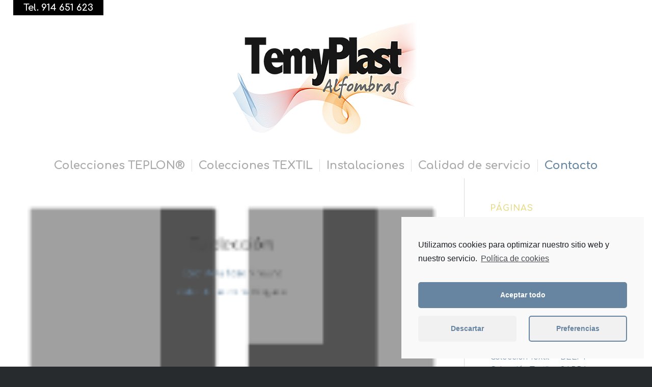

--- FILE ---
content_type: text/html; charset=UTF-8
request_url: https://temyplast.com/wpc-user-config/new-order-ymh4ax/
body_size: 135313
content:
<!DOCTYPE html>
<html lang="es" class="html_stretched responsive av-preloader-disabled av-default-lightbox  html_header_top html_logo_center html_bottom_nav_header html_menu_right html_custom html_header_sticky_disabled html_header_shrinking_disabled html_header_topbar_active html_mobile_menu_phone html_header_searchicon_disabled html_content_align_center html_header_unstick_top_disabled html_header_stretch html_minimal_header html_av-overlay-side html_av-overlay-side-classic html_av-submenu-noclone html_entry_id_2593 av-cookies-no-cookie-consent av-no-preview html_text_menu_active ">
<head>
<meta charset="UTF-8" />
<meta name="robots" content="index, follow" />


<!-- mobile setting -->
<meta name="viewport" content="width=device-width, initial-scale=1">

<!-- Scripts/CSS and wp_head hook -->
<title>New Order: #yMh4ax &#8211; Temyplast, alfombras de vinilo</title>
<meta name='robots' content='max-image-preview:large' />
<style type="text/css">@font-face { font-family: 'star'; src: url('https://temyplast.com/wp-content/plugins/woocommerce/assets/fonts/star.eot'); src: url('https://temyplast.com/wp-content/plugins/woocommerce/assets/fonts/star.eot?#iefix') format('embedded-opentype'), 	  url('https://temyplast.com/wp-content/plugins/woocommerce/assets/fonts/star.woff') format('woff'), 	  url('https://temyplast.com/wp-content/plugins/woocommerce/assets/fonts/star.ttf') format('truetype'), 	  url('https://temyplast.com/wp-content/plugins/woocommerce/assets/fonts/star.svg#star') format('svg'); font-weight: normal; font-style: normal;  } @font-face { font-family: 'WooCommerce'; src: url('https://temyplast.com/wp-content/plugins/woocommerce/assets/fonts/WooCommerce.eot'); src: url('https://temyplast.com/wp-content/plugins/woocommerce/assets/fonts/WooCommerce.eot?#iefix') format('embedded-opentype'), 	  url('https://temyplast.com/wp-content/plugins/woocommerce/assets/fonts/WooCommerce.woff') format('woff'), 	  url('https://temyplast.com/wp-content/plugins/woocommerce/assets/fonts/WooCommerce.ttf') format('truetype'), 	  url('https://temyplast.com/wp-content/plugins/woocommerce/assets/fonts/WooCommerce.svg#WooCommerce') format('svg'); font-weight: normal; font-style: normal;  } </style><link rel="alternate" type="application/rss+xml" title="Temyplast, alfombras de vinilo &raquo; Feed" href="https://temyplast.com/feed/" />
<link rel="alternate" type="application/rss+xml" title="Temyplast, alfombras de vinilo &raquo; Feed de los comentarios" href="https://temyplast.com/comments/feed/" />
<link rel="alternate" title="oEmbed (JSON)" type="application/json+oembed" href="https://temyplast.com/wp-json/oembed/1.0/embed?url=https%3A%2F%2Ftemyplast.com%2Fwpc-user-config%2Fnew-order-ymh4ax%2F" />
<link rel="alternate" title="oEmbed (XML)" type="text/xml+oembed" href="https://temyplast.com/wp-json/oembed/1.0/embed?url=https%3A%2F%2Ftemyplast.com%2Fwpc-user-config%2Fnew-order-ymh4ax%2F&#038;format=xml" />

<!-- google webfont font replacement -->

			<script type='text/javascript'>

				(function() {
					
					/*	check if webfonts are disabled by user setting via cookie - or user must opt in.	*/
					var html = document.getElementsByTagName('html')[0];
					var cookie_check = html.className.indexOf('av-cookies-needs-opt-in') >= 0 || html.className.indexOf('av-cookies-can-opt-out') >= 0;
					var allow_continue = true;
					var silent_accept_cookie = html.className.indexOf('av-cookies-user-silent-accept') >= 0;

					if( cookie_check && ! silent_accept_cookie )
					{
						if( ! document.cookie.match(/aviaCookieConsent/) || html.className.indexOf('av-cookies-session-refused') >= 0 )
						{
							allow_continue = false;
						}
						else
						{
							if( ! document.cookie.match(/aviaPrivacyRefuseCookiesHideBar/) )
							{
								allow_continue = false;
							}
							else if( ! document.cookie.match(/aviaPrivacyEssentialCookiesEnabled/) )
							{
								allow_continue = false;
							}
							else if( document.cookie.match(/aviaPrivacyGoogleWebfontsDisabled/) )
							{
								allow_continue = false;
							}
						}
					}
					
					if( allow_continue )
					{
						var f = document.createElement('link');
					
						f.type 	= 'text/css';
						f.rel 	= 'stylesheet';
						f.href 	= '//fonts.googleapis.com/css?family=Comfortaa:300,400,700';
						f.id 	= 'avia-google-webfont';

						document.getElementsByTagName('head')[0].appendChild(f);
					}
				})();
			
			</script>
			<style id='wp-img-auto-sizes-contain-inline-css' type='text/css'>
img:is([sizes=auto i],[sizes^="auto," i]){contain-intrinsic-size:3000px 1500px}
/*# sourceURL=wp-img-auto-sizes-contain-inline-css */
</style>
<style id='wp-emoji-styles-inline-css' type='text/css'>

	img.wp-smiley, img.emoji {
		display: inline !important;
		border: none !important;
		box-shadow: none !important;
		height: 1em !important;
		width: 1em !important;
		margin: 0 0.07em !important;
		vertical-align: -0.1em !important;
		background: none !important;
		padding: 0 !important;
	}
/*# sourceURL=wp-emoji-styles-inline-css */
</style>
<style id='wp-block-library-inline-css' type='text/css'>
:root{--wp-block-synced-color:#7a00df;--wp-block-synced-color--rgb:122,0,223;--wp-bound-block-color:var(--wp-block-synced-color);--wp-editor-canvas-background:#ddd;--wp-admin-theme-color:#007cba;--wp-admin-theme-color--rgb:0,124,186;--wp-admin-theme-color-darker-10:#006ba1;--wp-admin-theme-color-darker-10--rgb:0,107,160.5;--wp-admin-theme-color-darker-20:#005a87;--wp-admin-theme-color-darker-20--rgb:0,90,135;--wp-admin-border-width-focus:2px}@media (min-resolution:192dpi){:root{--wp-admin-border-width-focus:1.5px}}.wp-element-button{cursor:pointer}:root .has-very-light-gray-background-color{background-color:#eee}:root .has-very-dark-gray-background-color{background-color:#313131}:root .has-very-light-gray-color{color:#eee}:root .has-very-dark-gray-color{color:#313131}:root .has-vivid-green-cyan-to-vivid-cyan-blue-gradient-background{background:linear-gradient(135deg,#00d084,#0693e3)}:root .has-purple-crush-gradient-background{background:linear-gradient(135deg,#34e2e4,#4721fb 50%,#ab1dfe)}:root .has-hazy-dawn-gradient-background{background:linear-gradient(135deg,#faaca8,#dad0ec)}:root .has-subdued-olive-gradient-background{background:linear-gradient(135deg,#fafae1,#67a671)}:root .has-atomic-cream-gradient-background{background:linear-gradient(135deg,#fdd79a,#004a59)}:root .has-nightshade-gradient-background{background:linear-gradient(135deg,#330968,#31cdcf)}:root .has-midnight-gradient-background{background:linear-gradient(135deg,#020381,#2874fc)}:root{--wp--preset--font-size--normal:16px;--wp--preset--font-size--huge:42px}.has-regular-font-size{font-size:1em}.has-larger-font-size{font-size:2.625em}.has-normal-font-size{font-size:var(--wp--preset--font-size--normal)}.has-huge-font-size{font-size:var(--wp--preset--font-size--huge)}.has-text-align-center{text-align:center}.has-text-align-left{text-align:left}.has-text-align-right{text-align:right}.has-fit-text{white-space:nowrap!important}#end-resizable-editor-section{display:none}.aligncenter{clear:both}.items-justified-left{justify-content:flex-start}.items-justified-center{justify-content:center}.items-justified-right{justify-content:flex-end}.items-justified-space-between{justify-content:space-between}.screen-reader-text{border:0;clip-path:inset(50%);height:1px;margin:-1px;overflow:hidden;padding:0;position:absolute;width:1px;word-wrap:normal!important}.screen-reader-text:focus{background-color:#ddd;clip-path:none;color:#444;display:block;font-size:1em;height:auto;left:5px;line-height:normal;padding:15px 23px 14px;text-decoration:none;top:5px;width:auto;z-index:100000}html :where(.has-border-color){border-style:solid}html :where([style*=border-top-color]){border-top-style:solid}html :where([style*=border-right-color]){border-right-style:solid}html :where([style*=border-bottom-color]){border-bottom-style:solid}html :where([style*=border-left-color]){border-left-style:solid}html :where([style*=border-width]){border-style:solid}html :where([style*=border-top-width]){border-top-style:solid}html :where([style*=border-right-width]){border-right-style:solid}html :where([style*=border-bottom-width]){border-bottom-style:solid}html :where([style*=border-left-width]){border-left-style:solid}html :where(img[class*=wp-image-]){height:auto;max-width:100%}:where(figure){margin:0 0 1em}html :where(.is-position-sticky){--wp-admin--admin-bar--position-offset:var(--wp-admin--admin-bar--height,0px)}@media screen and (max-width:600px){html :where(.is-position-sticky){--wp-admin--admin-bar--position-offset:0px}}

/*# sourceURL=wp-block-library-inline-css */
</style><style id='wp-block-image-inline-css' type='text/css'>
.wp-block-image>a,.wp-block-image>figure>a{display:inline-block}.wp-block-image img{box-sizing:border-box;height:auto;max-width:100%;vertical-align:bottom}@media not (prefers-reduced-motion){.wp-block-image img.hide{visibility:hidden}.wp-block-image img.show{animation:show-content-image .4s}}.wp-block-image[style*=border-radius] img,.wp-block-image[style*=border-radius]>a{border-radius:inherit}.wp-block-image.has-custom-border img{box-sizing:border-box}.wp-block-image.aligncenter{text-align:center}.wp-block-image.alignfull>a,.wp-block-image.alignwide>a{width:100%}.wp-block-image.alignfull img,.wp-block-image.alignwide img{height:auto;width:100%}.wp-block-image .aligncenter,.wp-block-image .alignleft,.wp-block-image .alignright,.wp-block-image.aligncenter,.wp-block-image.alignleft,.wp-block-image.alignright{display:table}.wp-block-image .aligncenter>figcaption,.wp-block-image .alignleft>figcaption,.wp-block-image .alignright>figcaption,.wp-block-image.aligncenter>figcaption,.wp-block-image.alignleft>figcaption,.wp-block-image.alignright>figcaption{caption-side:bottom;display:table-caption}.wp-block-image .alignleft{float:left;margin:.5em 1em .5em 0}.wp-block-image .alignright{float:right;margin:.5em 0 .5em 1em}.wp-block-image .aligncenter{margin-left:auto;margin-right:auto}.wp-block-image :where(figcaption){margin-bottom:1em;margin-top:.5em}.wp-block-image.is-style-circle-mask img{border-radius:9999px}@supports ((-webkit-mask-image:none) or (mask-image:none)) or (-webkit-mask-image:none){.wp-block-image.is-style-circle-mask img{border-radius:0;-webkit-mask-image:url('data:image/svg+xml;utf8,<svg viewBox="0 0 100 100" xmlns="http://www.w3.org/2000/svg"><circle cx="50" cy="50" r="50"/></svg>');mask-image:url('data:image/svg+xml;utf8,<svg viewBox="0 0 100 100" xmlns="http://www.w3.org/2000/svg"><circle cx="50" cy="50" r="50"/></svg>');mask-mode:alpha;-webkit-mask-position:center;mask-position:center;-webkit-mask-repeat:no-repeat;mask-repeat:no-repeat;-webkit-mask-size:contain;mask-size:contain}}:root :where(.wp-block-image.is-style-rounded img,.wp-block-image .is-style-rounded img){border-radius:9999px}.wp-block-image figure{margin:0}.wp-lightbox-container{display:flex;flex-direction:column;position:relative}.wp-lightbox-container img{cursor:zoom-in}.wp-lightbox-container img:hover+button{opacity:1}.wp-lightbox-container button{align-items:center;backdrop-filter:blur(16px) saturate(180%);background-color:#5a5a5a40;border:none;border-radius:4px;cursor:zoom-in;display:flex;height:20px;justify-content:center;opacity:0;padding:0;position:absolute;right:16px;text-align:center;top:16px;width:20px;z-index:100}@media not (prefers-reduced-motion){.wp-lightbox-container button{transition:opacity .2s ease}}.wp-lightbox-container button:focus-visible{outline:3px auto #5a5a5a40;outline:3px auto -webkit-focus-ring-color;outline-offset:3px}.wp-lightbox-container button:hover{cursor:pointer;opacity:1}.wp-lightbox-container button:focus{opacity:1}.wp-lightbox-container button:focus,.wp-lightbox-container button:hover,.wp-lightbox-container button:not(:hover):not(:active):not(.has-background){background-color:#5a5a5a40;border:none}.wp-lightbox-overlay{box-sizing:border-box;cursor:zoom-out;height:100vh;left:0;overflow:hidden;position:fixed;top:0;visibility:hidden;width:100%;z-index:100000}.wp-lightbox-overlay .close-button{align-items:center;cursor:pointer;display:flex;justify-content:center;min-height:40px;min-width:40px;padding:0;position:absolute;right:calc(env(safe-area-inset-right) + 16px);top:calc(env(safe-area-inset-top) + 16px);z-index:5000000}.wp-lightbox-overlay .close-button:focus,.wp-lightbox-overlay .close-button:hover,.wp-lightbox-overlay .close-button:not(:hover):not(:active):not(.has-background){background:none;border:none}.wp-lightbox-overlay .lightbox-image-container{height:var(--wp--lightbox-container-height);left:50%;overflow:hidden;position:absolute;top:50%;transform:translate(-50%,-50%);transform-origin:top left;width:var(--wp--lightbox-container-width);z-index:9999999999}.wp-lightbox-overlay .wp-block-image{align-items:center;box-sizing:border-box;display:flex;height:100%;justify-content:center;margin:0;position:relative;transform-origin:0 0;width:100%;z-index:3000000}.wp-lightbox-overlay .wp-block-image img{height:var(--wp--lightbox-image-height);min-height:var(--wp--lightbox-image-height);min-width:var(--wp--lightbox-image-width);width:var(--wp--lightbox-image-width)}.wp-lightbox-overlay .wp-block-image figcaption{display:none}.wp-lightbox-overlay button{background:none;border:none}.wp-lightbox-overlay .scrim{background-color:#fff;height:100%;opacity:.9;position:absolute;width:100%;z-index:2000000}.wp-lightbox-overlay.active{visibility:visible}@media not (prefers-reduced-motion){.wp-lightbox-overlay.active{animation:turn-on-visibility .25s both}.wp-lightbox-overlay.active img{animation:turn-on-visibility .35s both}.wp-lightbox-overlay.show-closing-animation:not(.active){animation:turn-off-visibility .35s both}.wp-lightbox-overlay.show-closing-animation:not(.active) img{animation:turn-off-visibility .25s both}.wp-lightbox-overlay.zoom.active{animation:none;opacity:1;visibility:visible}.wp-lightbox-overlay.zoom.active .lightbox-image-container{animation:lightbox-zoom-in .4s}.wp-lightbox-overlay.zoom.active .lightbox-image-container img{animation:none}.wp-lightbox-overlay.zoom.active .scrim{animation:turn-on-visibility .4s forwards}.wp-lightbox-overlay.zoom.show-closing-animation:not(.active){animation:none}.wp-lightbox-overlay.zoom.show-closing-animation:not(.active) .lightbox-image-container{animation:lightbox-zoom-out .4s}.wp-lightbox-overlay.zoom.show-closing-animation:not(.active) .lightbox-image-container img{animation:none}.wp-lightbox-overlay.zoom.show-closing-animation:not(.active) .scrim{animation:turn-off-visibility .4s forwards}}@keyframes show-content-image{0%{visibility:hidden}99%{visibility:hidden}to{visibility:visible}}@keyframes turn-on-visibility{0%{opacity:0}to{opacity:1}}@keyframes turn-off-visibility{0%{opacity:1;visibility:visible}99%{opacity:0;visibility:visible}to{opacity:0;visibility:hidden}}@keyframes lightbox-zoom-in{0%{transform:translate(calc((-100vw + var(--wp--lightbox-scrollbar-width))/2 + var(--wp--lightbox-initial-left-position)),calc(-50vh + var(--wp--lightbox-initial-top-position))) scale(var(--wp--lightbox-scale))}to{transform:translate(-50%,-50%) scale(1)}}@keyframes lightbox-zoom-out{0%{transform:translate(-50%,-50%) scale(1);visibility:visible}99%{visibility:visible}to{transform:translate(calc((-100vw + var(--wp--lightbox-scrollbar-width))/2 + var(--wp--lightbox-initial-left-position)),calc(-50vh + var(--wp--lightbox-initial-top-position))) scale(var(--wp--lightbox-scale));visibility:hidden}}
/*# sourceURL=https://temyplast.com/wp-includes/blocks/image/style.min.css */
</style>
<style id='wp-block-group-inline-css' type='text/css'>
.wp-block-group{box-sizing:border-box}:where(.wp-block-group.wp-block-group-is-layout-constrained){position:relative}
/*# sourceURL=https://temyplast.com/wp-includes/blocks/group/style.min.css */
</style>
<style id='global-styles-inline-css' type='text/css'>
:root{--wp--preset--aspect-ratio--square: 1;--wp--preset--aspect-ratio--4-3: 4/3;--wp--preset--aspect-ratio--3-4: 3/4;--wp--preset--aspect-ratio--3-2: 3/2;--wp--preset--aspect-ratio--2-3: 2/3;--wp--preset--aspect-ratio--16-9: 16/9;--wp--preset--aspect-ratio--9-16: 9/16;--wp--preset--color--black: #000000;--wp--preset--color--cyan-bluish-gray: #abb8c3;--wp--preset--color--white: #ffffff;--wp--preset--color--pale-pink: #f78da7;--wp--preset--color--vivid-red: #cf2e2e;--wp--preset--color--luminous-vivid-orange: #ff6900;--wp--preset--color--luminous-vivid-amber: #fcb900;--wp--preset--color--light-green-cyan: #7bdcb5;--wp--preset--color--vivid-green-cyan: #00d084;--wp--preset--color--pale-cyan-blue: #8ed1fc;--wp--preset--color--vivid-cyan-blue: #0693e3;--wp--preset--color--vivid-purple: #9b51e0;--wp--preset--gradient--vivid-cyan-blue-to-vivid-purple: linear-gradient(135deg,rgb(6,147,227) 0%,rgb(155,81,224) 100%);--wp--preset--gradient--light-green-cyan-to-vivid-green-cyan: linear-gradient(135deg,rgb(122,220,180) 0%,rgb(0,208,130) 100%);--wp--preset--gradient--luminous-vivid-amber-to-luminous-vivid-orange: linear-gradient(135deg,rgb(252,185,0) 0%,rgb(255,105,0) 100%);--wp--preset--gradient--luminous-vivid-orange-to-vivid-red: linear-gradient(135deg,rgb(255,105,0) 0%,rgb(207,46,46) 100%);--wp--preset--gradient--very-light-gray-to-cyan-bluish-gray: linear-gradient(135deg,rgb(238,238,238) 0%,rgb(169,184,195) 100%);--wp--preset--gradient--cool-to-warm-spectrum: linear-gradient(135deg,rgb(74,234,220) 0%,rgb(151,120,209) 20%,rgb(207,42,186) 40%,rgb(238,44,130) 60%,rgb(251,105,98) 80%,rgb(254,248,76) 100%);--wp--preset--gradient--blush-light-purple: linear-gradient(135deg,rgb(255,206,236) 0%,rgb(152,150,240) 100%);--wp--preset--gradient--blush-bordeaux: linear-gradient(135deg,rgb(254,205,165) 0%,rgb(254,45,45) 50%,rgb(107,0,62) 100%);--wp--preset--gradient--luminous-dusk: linear-gradient(135deg,rgb(255,203,112) 0%,rgb(199,81,192) 50%,rgb(65,88,208) 100%);--wp--preset--gradient--pale-ocean: linear-gradient(135deg,rgb(255,245,203) 0%,rgb(182,227,212) 50%,rgb(51,167,181) 100%);--wp--preset--gradient--electric-grass: linear-gradient(135deg,rgb(202,248,128) 0%,rgb(113,206,126) 100%);--wp--preset--gradient--midnight: linear-gradient(135deg,rgb(2,3,129) 0%,rgb(40,116,252) 100%);--wp--preset--font-size--small: 13px;--wp--preset--font-size--medium: 20px;--wp--preset--font-size--large: 36px;--wp--preset--font-size--x-large: 42px;--wp--preset--spacing--20: 0.44rem;--wp--preset--spacing--30: 0.67rem;--wp--preset--spacing--40: 1rem;--wp--preset--spacing--50: 1.5rem;--wp--preset--spacing--60: 2.25rem;--wp--preset--spacing--70: 3.38rem;--wp--preset--spacing--80: 5.06rem;--wp--preset--shadow--natural: 6px 6px 9px rgba(0, 0, 0, 0.2);--wp--preset--shadow--deep: 12px 12px 50px rgba(0, 0, 0, 0.4);--wp--preset--shadow--sharp: 6px 6px 0px rgba(0, 0, 0, 0.2);--wp--preset--shadow--outlined: 6px 6px 0px -3px rgb(255, 255, 255), 6px 6px rgb(0, 0, 0);--wp--preset--shadow--crisp: 6px 6px 0px rgb(0, 0, 0);}:where(.is-layout-flex){gap: 0.5em;}:where(.is-layout-grid){gap: 0.5em;}body .is-layout-flex{display: flex;}.is-layout-flex{flex-wrap: wrap;align-items: center;}.is-layout-flex > :is(*, div){margin: 0;}body .is-layout-grid{display: grid;}.is-layout-grid > :is(*, div){margin: 0;}:where(.wp-block-columns.is-layout-flex){gap: 2em;}:where(.wp-block-columns.is-layout-grid){gap: 2em;}:where(.wp-block-post-template.is-layout-flex){gap: 1.25em;}:where(.wp-block-post-template.is-layout-grid){gap: 1.25em;}.has-black-color{color: var(--wp--preset--color--black) !important;}.has-cyan-bluish-gray-color{color: var(--wp--preset--color--cyan-bluish-gray) !important;}.has-white-color{color: var(--wp--preset--color--white) !important;}.has-pale-pink-color{color: var(--wp--preset--color--pale-pink) !important;}.has-vivid-red-color{color: var(--wp--preset--color--vivid-red) !important;}.has-luminous-vivid-orange-color{color: var(--wp--preset--color--luminous-vivid-orange) !important;}.has-luminous-vivid-amber-color{color: var(--wp--preset--color--luminous-vivid-amber) !important;}.has-light-green-cyan-color{color: var(--wp--preset--color--light-green-cyan) !important;}.has-vivid-green-cyan-color{color: var(--wp--preset--color--vivid-green-cyan) !important;}.has-pale-cyan-blue-color{color: var(--wp--preset--color--pale-cyan-blue) !important;}.has-vivid-cyan-blue-color{color: var(--wp--preset--color--vivid-cyan-blue) !important;}.has-vivid-purple-color{color: var(--wp--preset--color--vivid-purple) !important;}.has-black-background-color{background-color: var(--wp--preset--color--black) !important;}.has-cyan-bluish-gray-background-color{background-color: var(--wp--preset--color--cyan-bluish-gray) !important;}.has-white-background-color{background-color: var(--wp--preset--color--white) !important;}.has-pale-pink-background-color{background-color: var(--wp--preset--color--pale-pink) !important;}.has-vivid-red-background-color{background-color: var(--wp--preset--color--vivid-red) !important;}.has-luminous-vivid-orange-background-color{background-color: var(--wp--preset--color--luminous-vivid-orange) !important;}.has-luminous-vivid-amber-background-color{background-color: var(--wp--preset--color--luminous-vivid-amber) !important;}.has-light-green-cyan-background-color{background-color: var(--wp--preset--color--light-green-cyan) !important;}.has-vivid-green-cyan-background-color{background-color: var(--wp--preset--color--vivid-green-cyan) !important;}.has-pale-cyan-blue-background-color{background-color: var(--wp--preset--color--pale-cyan-blue) !important;}.has-vivid-cyan-blue-background-color{background-color: var(--wp--preset--color--vivid-cyan-blue) !important;}.has-vivid-purple-background-color{background-color: var(--wp--preset--color--vivid-purple) !important;}.has-black-border-color{border-color: var(--wp--preset--color--black) !important;}.has-cyan-bluish-gray-border-color{border-color: var(--wp--preset--color--cyan-bluish-gray) !important;}.has-white-border-color{border-color: var(--wp--preset--color--white) !important;}.has-pale-pink-border-color{border-color: var(--wp--preset--color--pale-pink) !important;}.has-vivid-red-border-color{border-color: var(--wp--preset--color--vivid-red) !important;}.has-luminous-vivid-orange-border-color{border-color: var(--wp--preset--color--luminous-vivid-orange) !important;}.has-luminous-vivid-amber-border-color{border-color: var(--wp--preset--color--luminous-vivid-amber) !important;}.has-light-green-cyan-border-color{border-color: var(--wp--preset--color--light-green-cyan) !important;}.has-vivid-green-cyan-border-color{border-color: var(--wp--preset--color--vivid-green-cyan) !important;}.has-pale-cyan-blue-border-color{border-color: var(--wp--preset--color--pale-cyan-blue) !important;}.has-vivid-cyan-blue-border-color{border-color: var(--wp--preset--color--vivid-cyan-blue) !important;}.has-vivid-purple-border-color{border-color: var(--wp--preset--color--vivid-purple) !important;}.has-vivid-cyan-blue-to-vivid-purple-gradient-background{background: var(--wp--preset--gradient--vivid-cyan-blue-to-vivid-purple) !important;}.has-light-green-cyan-to-vivid-green-cyan-gradient-background{background: var(--wp--preset--gradient--light-green-cyan-to-vivid-green-cyan) !important;}.has-luminous-vivid-amber-to-luminous-vivid-orange-gradient-background{background: var(--wp--preset--gradient--luminous-vivid-amber-to-luminous-vivid-orange) !important;}.has-luminous-vivid-orange-to-vivid-red-gradient-background{background: var(--wp--preset--gradient--luminous-vivid-orange-to-vivid-red) !important;}.has-very-light-gray-to-cyan-bluish-gray-gradient-background{background: var(--wp--preset--gradient--very-light-gray-to-cyan-bluish-gray) !important;}.has-cool-to-warm-spectrum-gradient-background{background: var(--wp--preset--gradient--cool-to-warm-spectrum) !important;}.has-blush-light-purple-gradient-background{background: var(--wp--preset--gradient--blush-light-purple) !important;}.has-blush-bordeaux-gradient-background{background: var(--wp--preset--gradient--blush-bordeaux) !important;}.has-luminous-dusk-gradient-background{background: var(--wp--preset--gradient--luminous-dusk) !important;}.has-pale-ocean-gradient-background{background: var(--wp--preset--gradient--pale-ocean) !important;}.has-electric-grass-gradient-background{background: var(--wp--preset--gradient--electric-grass) !important;}.has-midnight-gradient-background{background: var(--wp--preset--gradient--midnight) !important;}.has-small-font-size{font-size: var(--wp--preset--font-size--small) !important;}.has-medium-font-size{font-size: var(--wp--preset--font-size--medium) !important;}.has-large-font-size{font-size: var(--wp--preset--font-size--large) !important;}.has-x-large-font-size{font-size: var(--wp--preset--font-size--x-large) !important;}
/*# sourceURL=global-styles-inline-css */
</style>
<style id='core-block-supports-inline-css' type='text/css'>
.wp-container-core-group-is-layout-ad2f72ca{flex-wrap:nowrap;}
/*# sourceURL=core-block-supports-inline-css */
</style>

<style id='classic-theme-styles-inline-css' type='text/css'>
/*! This file is auto-generated */
.wp-block-button__link{color:#fff;background-color:#32373c;border-radius:9999px;box-shadow:none;text-decoration:none;padding:calc(.667em + 2px) calc(1.333em + 2px);font-size:1.125em}.wp-block-file__button{background:#32373c;color:#fff;text-decoration:none}
/*# sourceURL=/wp-includes/css/classic-themes.min.css */
</style>
<link rel='stylesheet' id='contact-form-7-css' href='https://temyplast.com/wp-content/plugins/contact-form-7/includes/css/styles.css?ver=5.4.2' type='text/css' media='all' />
<style id='woocommerce-inline-inline-css' type='text/css'>
.woocommerce form .form-row .required { visibility: visible; }
/*# sourceURL=woocommerce-inline-inline-css */
</style>
<link rel='stylesheet' id='popup-maker-site-css' href='//temyplast.com/wp-content/uploads/pum/pum-site-styles.css?generated=1631269751&#038;ver=1.16.2' type='text/css' media='all' />
<link rel='stylesheet' id='avia-merged-styles-css' href='https://temyplast.com/wp-content/uploads/dynamic_avia/avia-merged-styles-0f3656610dfc09b5ad9b29ed199c69dd---6183e633a2e87.css' type='text/css' media='all' />
<link rel='stylesheet' id='cmplz-cookie-css' href='https://temyplast.com/wp-content/plugins/complianz-gdpr/assets/css/cookieconsent.min.css?ver=5.5.1' type='text/css' media='all' />
<script type="text/javascript" src="https://temyplast.com/wp-includes/js/jquery/jquery.min.js?ver=3.7.1" id="jquery-core-js"></script>
<script type="text/javascript" src="https://temyplast.com/wp-includes/js/jquery/jquery-migrate.min.js?ver=3.4.1" id="jquery-migrate-js"></script>
<script type="text/javascript" src="https://temyplast.com/wp-content/plugins/wp-image-zoooom/assets/js/jquery.image_zoom.min.js?ver=1.47.1" id="image_zoooom-js"></script>
<script type="text/javascript" id="image_zoooom-init-js-extra">
/* <![CDATA[ */
var IZ = {"with_woocommerce":"0","exchange_thumbnails":"1","woo_categories":"0","enable_mobile":"","options":[],"woo_slider":"1"};
//# sourceURL=image_zoooom-init-js-extra
/* ]]> */
</script>
<script type="text/javascript" src="https://temyplast.com/wp-content/plugins/wp-image-zoooom/assets/js/image_zoom-init.js?ver=1.47.1" id="image_zoooom-init-js"></script>
<link rel="https://api.w.org/" href="https://temyplast.com/wp-json/" /><link rel="EditURI" type="application/rsd+xml" title="RSD" href="https://temyplast.com/xmlrpc.php?rsd" />
<meta name="generator" content="WordPress 6.9" />
<meta name="generator" content="WooCommerce 5.4.4" />
<link rel="canonical" href="https://temyplast.com/wpc-user-config/new-order-ymh4ax/" />
<link rel='shortlink' href='https://temyplast.com/?p=2593' />
				<style type="text/css">
					.wpc-single-price.wpc-price.wpc-price-226.wpc-price, .wpc-share-inner, a.wpc-trigger-popup, .wpc-inspiration:before,.wpc-reset:before {
  display: none;
}
.wpc-single-price.wpc-price.wpc-price-516.wpc-price {
    display: none;
}
span.wpc-hover-price{
  display: none !important; 
}

li.wpc-controls-list-img.wpc-icon-round.custom-icon-size img {
    width: 40px;
}
.wpc-camera:after{
  content:" Exportar muestra";
}

.wpc-floating-icons {
  display: none;
  width: 70%;
  text-align: center;
  margin-top: 20px;
}
.js-wpc-take-photo {
  	background-color: white;
    padding: 15px;
    color: #6786a0 !important;
  	font-size: 16px !important;
  	text-align:center;
    width: fit-content;
    margin: 0 auto;
    border-radius: 5px;
}
.js-wpc-take-photo:hover {
  text-decoration:underline;
}



#configurator-view-226 {
  max-height: 900px;
    display: flex;
    align-items: center;
}
.wpc-carousel-stage {
  display:flex;
}

.wpc-preview-inner {
  position: relative;
  top: -80px;
}

.wpc-carousel-stage-outer {
  height: 900px;
}


.wpc-summary {
  margin-top: 70px;
}

.wpc-controls-list-sec {
  background-color: white;
}
.wpc-controls-img-list li {
  padding: 2px !important;
}
.wpc-controls-list-sec .wpc-layer-title {
  background-color: #949494;
  padding: 10px;
}
.wpc-layer-title-inner {
  color: white !important;  
}


.wpc-controls-img-list li.wpc-label-type {
  margin-bottom: 5px !important;
}

.wpc-controls-list-img .wpc-layer-title {
  background-color: #fff;
}
.wpc-controls-wrap > .wpc-controls-list-sec:nth-child(2) {
  margin-top: 20px;
}
.wpc-controls-list-sec {
  margin-right: 10px !important;
  margin-bottom: 0 !important;
}
.wpc-controls-list-sec .wpc-layer-title {
  margin-bottom: 0 !important;
}
.wpc-controls-img-list li.wpc-label-type {
  width: 98% !important;
}
li.wpc-label-type:hover .wpc-hover-title{
  color: #000;
}


@media only screen and (max-width: 1024px) {
  .wpc-carousel-item img {
	width: 1100px;
  }
  .wpc-summary {
	margin-top: -40px;
  }
  .wpc-preview-inner {
	height: 250px !important;
	width: 65% !important;
  }
  .wpc-carousel-stage-outer {
	height: 300px;
	overflow: inherit !important;
  }
  #configurator-wrap-516 {
	top: 60px;
  }
}

@media only screen and (min-width: 1025px) {
  #configurator-wrap-516 {
  display: flex;
  justify-content: space-between;
	height: 780px;
    margin-top: 40px;
}
.wpc-configurator-parent-wrap {
  width: 67% !important;
  position: relative;
    top: -50px;
}
}



.tuscolores {
  text-align: center;
    top: 70px;
    position: relative;
  
}
.tuscolores>p:first-child {
  font-size: 1.8rem;
  padding-bottom: 10px;

}
#cenefa,#base {
  display: block;
  width: 100%;
  color: #6786a0;
}

#cenefa span, #base span {
  color: #666;
  font-weight: bold;
}

@media only screen and (max-width: 920px) {
  .tuscolores {
	width: 1080px;
	top: -220px;
	
  }
  .tuscolores>p:first-child {
	font-size: 4rem;
  }
}
@media only screen and (max-width: 760px) {
  .tuscolores {
	width: 920px;
  }
}
@media only screen and (max-width: 600px) {
  .tuscolores {
	width: 1070px;
	left: -235px;
	top: -350px;
  }
  #cenefa,#base {
	font-size: 2.2rem;
    width: 100%;
    display: block;
    text-align: center;
  }
  #av_section_3 .avia_textblock  h3 {
	font-size: 17px;
  }
  #av_section_3 .avia_textblock {
	margin-bottom: 60px;
  }
}
@media (max-width:920px) and (min-width:420px) {
  #configurator-view-516 {
	margin-bottom: 30px;
  }
}
@media (max-width:1024px) and (min-width:921px) {
  .tuscolores {
	top: -210px;
	width: 1180px;
  }

 
  .tuscolores>p:first-child {
	font-size: 4rem;
  }
}
@media only screen and (max-width: 1024px) {
    #cenefa,#base {
	font-size: 2.2rem;
    width: 100%;
    display: block;
    text-align: center;
  }
}
@media (max-width:1024px) and (min-width:600px) {
  .tuscolores {
	top: -300px;
	margin-top: 70px;
  }
  #configurator-view-516 {
	margin-bottom: 50px;
  }
}
@media only screen and (max-width: 420px) {
  #configurator-wrap-516 {
	top: 30px;
  }
}


/*Boton quiero esta alfombra particular*/
.popmake-1105:before {
  content:"¿Eres un particular? Solicita esta configuración a tu distribuidor Temyplast";
  display: block;
  padding-bottom: 10px;
  font-size: 14px;
}
.popmake-1105 {
	position: relative;
    top: 800px;
    width: 65%;
}
.popmake-1105>a{
  z-index:9;
}

@media only screen and (max-width: 920px) {
	.popmake-1105 {
		top: 430px;
    	width: 100%;
	}
	
}				</style>
				
			<style type="text/css">
				.wpc-controls-list-sec .wpc-layer-title-inner,.wpc-inspiration-lists h3,.wpc-inspiration-list p.title,.wpc-popup-inner .wpc-product-title,.wpc-summary-list ul li .wpc-summary-list-title,.wpc-popup-inner .wpc-form-title,.wpc-summary-total-wrap .wpc-summary-total .wpc-summary-list-title,.wpc-controls-pop-over-main-sec .wpc-layer-title-wrap > .wpc-layer-title,.wpc-single-product-title {font-family: Comfortaa;}.wpc-inspiration-lists .wpc-inspiration-tab-wrapper li,.wpc-inspiration-lists .wpc-inspiration-list .btn,.wpc-inspiration-list .desc,.wpc-inspiration-lists h3 .wpc-create-inspiration-form-trigger,.wpc-summary-list li ul li,.wpc-popup-inner input,.wpc-popup-inner textarea,.wpc-single-price,.wpc-trigger-popup,.wpc-summary-list ul li,.wpc-popup-inner button,.wpc-summary-total-wrap .wpc-summary-total,.wpc-icon-hover-inner,.accordion-2.configurator-wrap .wpc-controls-list-sec .wpc-layer-subtitle-text,.wpc-popover-container-close-btn {font-family: Comfortaa;}			</style>
			<link rel="profile" href="http://gmpg.org/xfn/11" />
<link rel="alternate" type="application/rss+xml" title="Temyplast, alfombras de vinilo RSS2 Feed" href="https://temyplast.com/feed/" />
<link rel="pingback" href="https://temyplast.com/xmlrpc.php" />

<style type='text/css' media='screen'>
 #top #header_main > .container, #top #header_main > .container .main_menu  .av-main-nav > li > a, #top #header_main #menu-item-shop .cart_dropdown_link{ height:270px; line-height: 270px; }
 .html_top_nav_header .av-logo-container{ height:270px;  }
 .html_header_top.html_header_sticky #top #wrap_all #main{ padding-top:350px; } 
</style>
<!--[if lt IE 9]><script src="https://temyplast.com/wp-content/themes/enfold/js/html5shiv.js"></script><![endif]-->
<link rel="icon" href="/wp-content/uploads/2021/03/temyplast_favicon.png" type="image/png">
	<noscript><style>.woocommerce-product-gallery{ opacity: 1 !important; }</style></noscript>
	<!-- Global site tag (gtag.js) - Google Analytics -->
<script type="text/plain" class="cmplz-script" async src="https://www.googletagmanager.com/gtag/js?id=G-61P1LTSFVX"></script>
<script>
  window.dataLayer = window.dataLayer || [];
  function gtag(){dataLayer.push(arguments);}
  gtag('js', new Date());
  gtag('config', 'UA-26575989-48');
</script>

<!-- To speed up the rendering and to display the site as fast as possible to the user we include some styles and scripts for above the fold content inline -->
<script type="text/javascript">'use strict';var avia_is_mobile=!1;if(/Android|webOS|iPhone|iPad|iPod|BlackBerry|IEMobile|Opera Mini/i.test(navigator.userAgent)&&'ontouchstart' in document.documentElement){avia_is_mobile=!0;document.documentElement.className+=' avia_mobile '}
else{document.documentElement.className+=' avia_desktop '};document.documentElement.className+=' js_active ';(function(){var e=['-webkit-','-moz-','-ms-',''],n='';for(var t in e){if(e[t]+'transform' in document.documentElement.style){document.documentElement.className+=' avia_transform ';n=e[t]+'transform'};if(e[t]+'perspective' in document.documentElement.style)document.documentElement.className+=' avia_transform3d '};if(typeof document.getElementsByClassName=='function'&&typeof document.documentElement.getBoundingClientRect=='function'&&avia_is_mobile==!1){if(n&&window.innerHeight>0){setTimeout(function(){var e=0,o={},a=0,t=document.getElementsByClassName('av-parallax'),i=window.pageYOffset||document.documentElement.scrollTop;for(e=0;e<t.length;e++){t[e].style.top='0px';o=t[e].getBoundingClientRect();a=Math.ceil((window.innerHeight+i-o.top)*0.3);t[e].style[n]='translate(0px, '+a+'px)';t[e].style.top='auto';t[e].className+=' enabled-parallax '}},50)}}})();</script><style type="text/css">.woocommerce div.product div.images{margin-bottom:2em}.woocommerce div.product div.images img{display:block;width:100%;height:auto;box-shadow:none}.woocommerce div.product div.images div.thumbnails{padding-top:1em}.woocommerce div.product div.images.woocommerce-product-gallery{position:relative}.woocommerce div.product div.images .woocommerce-product-gallery__wrapper{-webkit-transition:all cubic-bezier(.795,-.035,0,1) .5s;transition:all cubic-bezier(.795,-.035,0,1) .5s;margin:0;padding:0}.woocommerce div.product div.images .woocommerce-product-gallery__wrapper .zoomImg{background-color:#fff;opacity:0}.woocommerce div.product div.images .woocommerce-product-gallery__image--placeholder{border:1px solid #f2f2f2}.woocommerce div.product div.images .woocommerce-product-gallery__image:nth-child(n+2){width:25%;display:inline-block}.woocommerce div.product div.images .woocommerce-product-gallery__trigger{position:absolute;top:.5em;right:.5em;font-size:2em;z-index:9;width:36px;height:36px;background:#fff;text-indent:-9999px;border-radius:100%;box-sizing:content-box}.woocommerce div.product div.images .woocommerce-product-gallery__trigger::before{content:"";display:block;width:10px;height:10px;border:2px solid #000;border-radius:100%;position:absolute;top:9px;left:9px;box-sizing:content-box}.woocommerce div.product div.images .woocommerce-product-gallery__trigger::after{content:"";display:block;width:2px;height:8px;background:#000;border-radius:6px;position:absolute;top:19px;left:22px;-webkit-transform:rotate(-45deg);-ms-transform:rotate(-45deg);transform:rotate(-45deg);box-sizing:content-box}.woocommerce div.product div.images .flex-control-thumbs{overflow:hidden;zoom:1;margin:0;padding:0}.woocommerce div.product div.images .flex-control-thumbs li{width:25%;float:left;margin:0;list-style:none}.woocommerce div.product div.images .flex-control-thumbs li img{cursor:pointer;opacity:.5;margin:0}.woocommerce div.product div.images .flex-control-thumbs li img.flex-active,.woocommerce div.product div.images .flex-control-thumbs li img:hover{opacity:1}.woocommerce div.product .woocommerce-product-gallery--columns-3 .flex-control-thumbs li:nth-child(3n+1){clear:left}.woocommerce div.product .woocommerce-product-gallery--columns-4 .flex-control-thumbs li:nth-child(4n+1){clear:left}.woocommerce div.product .woocommerce-product-gallery--columns-5 .flex-control-thumbs li:nth-child(5n+1){clear:left}</style>		<style type="text/css" id="wp-custom-css">
			
/*ORDER BOXES*/
/*Hide box alfombra empty color*/
.nondisplay {display:none !important;}
/*row 4*/
@media only screen and (min-width: 1265px) {
	.fourboxes_1 {
	left: 90px;
}
.fourboxes_2 {
	left: 30px;
}
.fourboxes_3 {
	right: 30px;
}
.fourboxes_4 {
	right: 90px;
}
}
@media screen and (max-width: 1264px) and (min-width: 1100px) {
		.fourboxes_1, .fourboxes_2, .fourboxes_3, .fourboxes_4 {
		transform: scale(.88);
	}
	.fourboxes_1 {
	left: 50px;
}
	.fourboxes_2 {
	left: 17px;
}
	.fourboxes_3 {
	right: 15px;
}
	.fourboxes_4 {
	right: 50px;
}
}
@media screen and (max-width: 1099px) and (min-width: 770px) {
	.fourboxes_1, .fourboxes_2, .fourboxes_3, .fourboxes_4 {
		transform: scale(.8);
	}
	.fourboxes_1 {
	left: 50px;
}
	.fourboxes_2 {
	left: 17px;
}
	.fourboxes_3 {
	right: 15px;
}
	.fourboxes_4 {
	right: 50px;
}
}
/*Beefy scale problem color 300 movil*/
@media only screen and (max-width: 360px) and (min-width: 320px) {
	.scale-beefy300-mv {
	padding: 0px 35px 0px 35px !important;
}
}
@media only screen and (max-width: 390px) and (min-width: 361px) {
	.scale-beefy300-mv {
	padding: 0px 57px 0px 48px !important;
}
}
@media only screen and (max-width: 440px) and (min-width: 391px) {
	.scale-beefy300-mv {
	padding: 0px 65px 0px 55px !important;
}
}
@media only screen and (max-width: 480px) and (min-width: 441px) {
	.scale-beefy300-mv {
	padding: 0px 80px 0px 70px !important;
}
}
@media only screen and (max-width: 510px) and (min-width: 481px) {
	.scale-beefy300-mv {
	padding: 0px 92px 0px 93px !important;
}
}
@media only screen and (max-width: 560px) and (min-width: 511px) {
	.scale-beefy300-mv {
	padding: 0px 118px 0px 113px !important;
}
}
@media only screen and (max-width: 600px) and (min-width: 561px) {
	.scale-beefy300-mv {
	padding: 0px 142px 0px 138px !important;
}
}
@media only screen and (max-width: 660px) and (min-width: 601px) {
	.scale-beefy300-mv {
	padding: 0px 150px 0px 145px !important;
}
}
@media only screen and (max-width: 700px) and (min-width: 661px) {
	.scale-beefy300-mv {
	padding: 0px 195px 0px 175px !important;
}
}
@media only screen and (max-width: 768px) and (min-width: 701px) {
	.scale-beefy300-mv {
	padding: 0px 195px 0px 195px !important;
}
}




/*Home - 2 colecciones*/
#menu-item-1926 a{
	color: #6786a1;
}
#menu-item-1926:hover > a{
		background: none !important;
}
#menu-item-1926 a:hover {
	text-decoration: underline !important;
}



#header-colecciones-home .container {
	max-width: 100%;
	padding: 0;
}
#header-colecciones-home .container .av-flex-placeholder {
	width: 3% !important;
}
.box-teptext-home {
	width: inherit !important;
}
.box-teptext-home .avia-image-container-inner {
	display: block !important;
}
.box-teptext-home .avia-image-container-inner  img {
	width: 100%;
	border-radius: 0;
}
.box-teptex-home--text {
	padding: 10px 60px;
}
@media only screen and (max-width: 768px) {
	#header-colecciones-home .container {
		width: 100% !important;
		max-width: 100% !important;
	}
	.box-teptex-home--text {
	padding: 10px 20px;
}
}
/**/

/*Color btn form -> white*/
.wpcf7-submit {
	color: #fff !important;
}

.container_wrap{
	border:none;
}


/*Popup politíca privacidad*/
#popmake-1156 .pum-content {
	max-height: 650px;
	overflow-y: scroll;
	outline:none;
}

/*Pag. construccion*/
.post-entry-1233 {
	position: relative;
	top: -100px;
}
.post-entry-1233 .avia-builder-widget-area {
	display: flex;
  justify-content: center;
}
.post-entry-1233 .avia_textblock {
	position: relative;
  top: -80px;
}  
.post-entry-1233 .widgettitle {
	text-align: center;
}
.post-entry-1233 .avia-icon-list-container {
	margin: 0 !important;
}
@media only screen and (max-width: 680px) {
	.post-entry-1233 {
		position: relative;
    top: -178px;
	}
	.post-entry-1233 .avia_textblock h2   {
		position: relative;
    top: -120px;
		line-height: 33px !important;
    font-size: 20px;
		margin: 20px 0 !important;
	}
	.post-entry-1233 .av_textblock_section {
		margin-bottom: -88px;
	}
}

/*Tabla detalles ficha técnica colecciones*/
#ficha-tecnica td {
	vertical-align: middle;
	text-align: center;
}
#ficha-tecnica td img {
	display: block;
  margin: 0 auto;
}
#ficha-tecnica tr:nth-child(even) {
	background-color: #f9f9f9;
}	

/*alinear izquierda fila img lisas*/
.teplon-row-left {
	float: left !important;
}

/*Ocultar "Enfold Theme by Kriesi" del footer de privacidad*/
span.copyright {
    display: none;
}


/*CATALOGOS PDF*/
.catalogo_image{
	max-width: 400px;
}

.catalogo_text_container{
	height: 500px;
	display: flex;
	flex-direction: column;
	justify-content: center;
}

.catalogo_text_container .avia_button_icon{ 
	margin-right: 8px;
}

@media (max-width: 768px){
	.catalogo_text_container{
			height: max-content;
	}
}

@media (max-width: 600px){
	.catalogo_text{
		margin-bottom: 20px !important;
	}
}

/* Texto Novedad en navegación  en móvil*/
.menu-item-1832 .sub-menu:nth-child(4) a:after{
	content: " novedad";
		color: #C92112 !important;
		font-size: 14px;
}

/* Texto Novedad en navegación  en escritorio*/

#menu-item-2502{
	position: relative;
}

#menu-item-2502:before{
	content: "Novedad";
	position: absolute;
	left: 60px;
	top: -15px;
	font-size: 16px;
	font-weight: bold;
	color: #C92112;
}
.wp-image-8587 avia-img-lazy-loading-not-8587{
	width: 103px;
	height: 103px;
}


#av-layout-grid-1{
	max-width: 1310px;
	place-self: center;
}
#av-layout-grid-2{
	max-width: 1310px;
		place-self: center;
	
}


		</style>
		<style type='text/css'>
@font-face {font-family: 'entypo-fontello'; font-weight: normal; font-style: normal; font-display: auto;
src: url('https://temyplast.com/wp-content/themes/enfold/config-templatebuilder/avia-template-builder/assets/fonts/entypo-fontello.woff2') format('woff2'),
url('https://temyplast.com/wp-content/themes/enfold/config-templatebuilder/avia-template-builder/assets/fonts/entypo-fontello.woff') format('woff'),
url('https://temyplast.com/wp-content/themes/enfold/config-templatebuilder/avia-template-builder/assets/fonts/entypo-fontello.ttf') format('truetype'), 
url('https://temyplast.com/wp-content/themes/enfold/config-templatebuilder/avia-template-builder/assets/fonts/entypo-fontello.svg#entypo-fontello') format('svg'),
url('https://temyplast.com/wp-content/themes/enfold/config-templatebuilder/avia-template-builder/assets/fonts/entypo-fontello.eot'),
url('https://temyplast.com/wp-content/themes/enfold/config-templatebuilder/avia-template-builder/assets/fonts/entypo-fontello.eot?#iefix') format('embedded-opentype');
} #top .avia-font-entypo-fontello, body .avia-font-entypo-fontello, html body [data-av_iconfont='entypo-fontello']:before{ font-family: 'entypo-fontello'; }
</style>

<!--
Debugging Info for Theme support: 

Theme: Enfold
Version: 4.8.1
Installed: enfold
AviaFramework Version: 5.0
AviaBuilder Version: 4.8
aviaElementManager Version: 1.0.1
- - - - - - - - - - -
ChildTheme: Enfold Child
ChildTheme Version: 4.8.1.1615466057
ChildTheme Installed: enfold

ML:512-PU:95-PLA:10
WP:6.9
Compress: CSS:all theme files - JS:all theme files
Updates: disabled
PLAu:9
-->
</head>




<body data-cmplz=1 id="top" class="wp-singular wpc_user_config-template-default single single-wpc_user_config postid-2593 wp-theme-enfold wp-child-theme-enfold-child  rtl_columns stretched comfortaa theme-enfold woocommerce-no-js wpc-2.5 avia-woocommerce-30" itemscope="itemscope" itemtype="https://schema.org/WebPage" >

	
	<div id='wrap_all'>

	
<header id='header' class='all_colors header_color light_bg_color  av_header_top av_logo_center av_bottom_nav_header av_menu_right av_custom av_header_sticky_disabled av_header_shrinking_disabled av_header_stretch av_mobile_menu_phone av_header_searchicon_disabled av_header_unstick_top_disabled av_seperator_small_border av_minimal_header'  role="banner" itemscope="itemscope" itemtype="https://schema.org/WPHeader" >

		<div id='header_meta' class='container_wrap container_wrap_meta  av_secondary_right av_extra_header_active av_phone_active_left av_entry_id_2593'>
		
			      <div class='container'>
			      <div class='phone-info '><span>Tel. 914 651 623</span></div>			      </div>
		</div>

		<div  id='header_main' class='container_wrap container_wrap_logo'>
	
        <ul  class = 'menu-item cart_dropdown ' data-success='se ha añadido a la cesta'><li class='cart_dropdown_first'><a class='cart_dropdown_link' href='https://temyplast.com/cart/'><span aria-hidden='true' data-av_icon='' data-av_iconfont='entypo-fontello'></span><span class='av-cart-counter '>0</span><span class='avia_hidden_link_text'>Carrito de Compra</span></a><!--<span class='cart_subtotal'><span class="woocommerce-Price-amount amount"><bdi>0,00<span class="woocommerce-Price-currencySymbol">&euro;</span></bdi></span></span>--><div class='dropdown_widget dropdown_widget_cart'><div class='avia-arrow'></div><div class="widget_shopping_cart_content"></div></div></li></ul><div class='container av-logo-container'><div class='inner-container'><span class='logo'><a href='https://temyplast.com/'><img height="100" width="300" src='/wp-content/uploads/2021/03/temyplast_logo_web.png' alt='Temyplast, alfombras de vinilo' title='' /></a></span></div></div><div id='header_main_alternate' class='container_wrap'><div class='container'><nav class='main_menu' data-selectname='Selecciona una página'  role="navigation" itemscope="itemscope" itemtype="https://schema.org/SiteNavigationElement" ><div class="avia-menu av-main-nav-wrap"><ul id="avia-menu" class="menu av-main-nav"><li id="menu-item-1832" class="menu-item menu-item-type-post_type menu-item-object-page menu-item-has-children menu-item-mega-parent  menu-item-top-level menu-item-top-level-1"><a href="https://temyplast.com/colecciones-teplon/" itemprop="url"><span class="avia-bullet"></span><span class="avia-menu-text">Colecciones TEPLON®</span><span class="avia-menu-fx"><span class="avia-arrow-wrap"><span class="avia-arrow"></span></span></span></a>
<div class='avia_mega_div avia_mega6 twelve units'>

<ul class="sub-menu">
	<li id="menu-item-231" class="menu-item menu-item-type-post_type menu-item-object-page avia_mega_menu_columns_6 three units  avia_mega_menu_columns_first"><span class='mega_menu_title heading-color av-special-font'><a href='https://temyplast.com/coleccion-teplon-natural/'>Teplon® NATURAL</a></span></li>
	<li id="menu-item-714" class="menu-item menu-item-type-post_type menu-item-object-page avia_mega_menu_columns_6 three units "><span class='mega_menu_title heading-color av-special-font'><a href='https://temyplast.com/coleccion-teplon-fresh/'>Teplon® FRESH</a></span></li>
	<li id="menu-item-2502" class="menu-item menu-item-type-post_type menu-item-object-page avia_mega_menu_columns_6 three units "><span class='mega_menu_title heading-color av-special-font'><a href='https://temyplast.com/coleccion-teplon-shadow/'>Teplon® SHADOW</a></span></li>
	<li id="menu-item-740" class="menu-item menu-item-type-post_type menu-item-object-page avia_mega_menu_columns_6 three units "><span class='mega_menu_title heading-color av-special-font'><a href='https://temyplast.com/coleccion-teplon-plus/'>Teplon® PLUS</a></span></li>
	<li id="menu-item-738" class="menu-item menu-item-type-post_type menu-item-object-page avia_mega_menu_columns_6 three units "><span class='mega_menu_title heading-color av-special-font'><a href='https://temyplast.com/coleccion-teplon-jacquard/'>Teplon® JACQUARD</a></span></li>
	<li id="menu-item-739" class="menu-item menu-item-type-post_type menu-item-object-page avia_mega_menu_columns_6 three units avia_mega_menu_columns_last"><span class='mega_menu_title heading-color av-special-font'><a href='https://temyplast.com/coleccion-teplon-digital/'>Teplon® DIGITAL</a></span></li>
</ul>

</div>
</li>
<li id="menu-item-1835" class="menu-item menu-item-type-post_type menu-item-object-page menu-item-has-children menu-item-mega-parent  menu-item-top-level menu-item-top-level-2"><a href="https://temyplast.com/colecciones-textil/" itemprop="url"><span class="avia-bullet"></span><span class="avia-menu-text">Colecciones TEXTIL</span><span class="avia-menu-fx"><span class="avia-arrow-wrap"><span class="avia-arrow"></span></span></span></a>
<div class='avia_mega_div avia_mega4 twelve units'>

<ul class="sub-menu">
	<li id="menu-item-2248" class="menu-item menu-item-type-post_type menu-item-object-page avia_mega_menu_columns_4 three units  avia_mega_menu_columns_first"><span class='mega_menu_title heading-color av-special-font'><a href='https://temyplast.com/coleccion-textil-tesilk-plus/'>Textil TESILK PLUS</a></span></li>
	<li id="menu-item-2047" class="menu-item menu-item-type-post_type menu-item-object-page avia_mega_menu_columns_4 three units "><span class='mega_menu_title heading-color av-special-font'><a href='https://temyplast.com/coleccion-textil-sabba/'>Textil SABBA</a></span></li>
	<li id="menu-item-2046" class="menu-item menu-item-type-post_type menu-item-object-page avia_mega_menu_columns_4 three units "><span class='mega_menu_title heading-color av-special-font'><a href='https://temyplast.com/coleccion-textil-sisal/'>Textil SISAL</a></span></li>
	<li id="menu-item-2045" class="menu-item menu-item-type-post_type menu-item-object-page avia_mega_menu_columns_4 three units avia_mega_menu_columns_last"><span class='mega_menu_title heading-color av-special-font'><a href='https://temyplast.com/coleccion-textil-beefy/'>Textil BEEFY</a></span></li>
</ul>

</div>
</li>
<li id="menu-item-5047" class="menu-item menu-item-type-post_type menu-item-object-page menu-item-top-level menu-item-top-level-3"><a href="https://temyplast.com/instalaciones/" itemprop="url"><span class="avia-bullet"></span><span class="avia-menu-text">Instalaciones</span><span class="avia-menu-fx"><span class="avia-arrow-wrap"><span class="avia-arrow"></span></span></span></a></li>
<li id="menu-item-8608" class="menu-item menu-item-type-post_type menu-item-object-page menu-item-top-level menu-item-top-level-4"><a href="https://temyplast.com/calidad_servicio/" itemprop="url"><span class="avia-bullet"></span><span class="avia-menu-text">Calidad de servicio</span><span class="avia-menu-fx"><span class="avia-arrow-wrap"><span class="avia-arrow"></span></span></span></a></li>
<li id="menu-item-1926" class="menu-item menu-item-type-post_type menu-item-object-page menu-item-top-level menu-item-top-level-5"><a href="https://temyplast.com/contacto/" itemprop="url"><span class="avia-bullet"></span><span class="avia-menu-text">Contacto</span><span class="avia-menu-fx"><span class="avia-arrow-wrap"><span class="avia-arrow"></span></span></span></a></li>
<li class="av-burger-menu-main menu-item-avia-special ">
	        			<a href="#" aria-label="Menú" aria-hidden="false">
							<span class="av-hamburger av-hamburger--spin av-js-hamburger">
								<span class="av-hamburger-box">
						          <span class="av-hamburger-inner"></span>
						          <strong>Menú</strong>
								</span>
							</span>
							<span class="avia_hidden_link_text">Menú</span>
						</a>
	        		   </li></ul></div></nav></div> </div> 
		<!-- end container_wrap-->
		</div>
		<div class='header_bg'></div>

<!-- end header -->
</header>
		
	<div id='main' class='all_colors' data-scroll-offset='0'>

	
		<div class='container_wrap container_wrap_first main_color sidebar_right'>

			<div class='container template-blog template-single-blog '>

				<main class='content units av-content-small alpha '  role="main" itemprop="mainContentOfPage" >

                    <article class='post-entry post-entry-type-standard post-entry-2593 post-loop-1 post-parity-odd post-entry-last single-big post with-slider post-2593 wpc_user_config type-wpc_user_config status-publish has-post-thumbnail hentry'  itemscope="itemscope" itemtype="https://schema.org/CreativeWork" ><div class="big-preview single-big"  itemprop="image" itemscope="itemscope" itemtype="https://schema.org/ImageObject" ><a href="https://temyplast.com/wp-content/uploads/2023/02/mW4E5DBp.png"  title="mW4E5DBp" ><img width="150" height="93" src="https://temyplast.com/wp-content/uploads/2023/02/mW4E5DBp.png" class="wp-image-2592 avia-img-lazy-loading-2592 attachment-entry_with_sidebar size-entry_with_sidebar wp-post-image" alt="" decoding="async" /></a></div><div class='blog-meta'></div><div class='entry-content-wrapper clearfix standard-content'><header class="entry-content-header"><h1 class='post-title entry-title '  itemprop="headline" >	<a href='https://temyplast.com/wpc-user-config/new-order-ymh4ax/' rel='bookmark' title='Enlace permanente: New Order: #yMh4ax'>New Order: #yMh4ax			<span class='post-format-icon minor-meta'></span>	</a></h1><span class='post-meta-infos'><time class='date-container minor-meta updated' >15 de febrero de 2023</time><span class='text-sep text-sep-date'>/</span><span class="blog-author minor-meta">por <span class="entry-author-link"  itemprop="author" ><span class="author"><span class="fn"><a href="https://temyplast.com/author/temyp_25/" title="Entradas de TemyP_25" rel="author">TemyP_25</a></span></span></span></span></span></header><div class="entry-content"  itemprop="text" ><p>De: PILAR ALASTRUE </p>
<p>Nombre: PILAR ALASTRUE</p>
<p>E-mail: pilaralastrue2011@gmail.com</p>
<p>Empresa: ARQUITECTO 4.500</p>
<p>OK aceptación política de privacidad: [acceptance acceptance-418]</p>
<p>&#8212;<br />
Este mensaje se ha enviado desde un formulario de contacto en Temyplast, alfombras de vinilo (https://temyplast.com)Configurations:</p>
</div><footer class="entry-footer"><div class='av-share-box'><h5 class='av-share-link-description av-no-toc '>Compartir esta entrada</h5><ul class='av-share-box-list noLightbox'><li class='av-share-link av-social-link-facebook' ><a target="_blank" aria-label="Compartir en Facebook" href='https://www.facebook.com/sharer.php?u=https://temyplast.com/wpc-user-config/new-order-ymh4ax/&#038;t=New%20Order%3A%20%23yMh4ax' aria-hidden='false' data-av_icon='' data-av_iconfont='entypo-fontello' title='' data-avia-related-tooltip='Compartir en Facebook' rel="noopener"><span class='avia_hidden_link_text'>Compartir en Facebook</span></a></li><li class='av-share-link av-social-link-twitter' ><a target="_blank" aria-label="Compartir en Twitter" href='https://twitter.com/share?text=New%20Order%3A%20%23yMh4ax&#038;url=https://temyplast.com/?p=2593' aria-hidden='false' data-av_icon='' data-av_iconfont='entypo-fontello' title='' data-avia-related-tooltip='Compartir en Twitter' rel="noopener"><span class='avia_hidden_link_text'>Compartir en Twitter</span></a></li><li class='av-share-link av-social-link-whatsapp' ><a target="_blank" aria-label="Share on WhatsApp" href='https://api.whatsapp.com/send?text=https://temyplast.com/wpc-user-config/new-order-ymh4ax/' aria-hidden='false' data-av_icon='' data-av_iconfont='entypo-fontello' title='' data-avia-related-tooltip='Share on WhatsApp' rel="noopener"><span class='avia_hidden_link_text'>Share on WhatsApp</span></a></li><li class='av-share-link av-social-link-pinterest' ><a target="_blank" aria-label="Compartir en Pinterest" href='https://pinterest.com/pin/create/button/?url=https%3A%2F%2Ftemyplast.com%2Fwpc-user-config%2Fnew-order-ymh4ax%2F&#038;description=New%20Order%3A%20%23yMh4ax&#038;media=https%3A%2F%2Ftemyplast.com%2Fwp-content%2Fuploads%2F2023%2F02%2FmW4E5DBp.png' aria-hidden='false' data-av_icon='' data-av_iconfont='entypo-fontello' title='' data-avia-related-tooltip='Compartir en Pinterest' rel="noopener"><span class='avia_hidden_link_text'>Compartir en Pinterest</span></a></li><li class='av-share-link av-social-link-linkedin' ><a target="_blank" aria-label="Compartir en LinkedIn" href='https://linkedin.com/shareArticle?mini=true&#038;title=New%20Order%3A%20%23yMh4ax&#038;url=https://temyplast.com/wpc-user-config/new-order-ymh4ax/' aria-hidden='false' data-av_icon='' data-av_iconfont='entypo-fontello' title='' data-avia-related-tooltip='Compartir en LinkedIn' rel="noopener"><span class='avia_hidden_link_text'>Compartir en LinkedIn</span></a></li><li class='av-share-link av-social-link-tumblr' ><a target="_blank" aria-label="Compartir en Tumblr" href='https://www.tumblr.com/share/link?url=https%3A%2F%2Ftemyplast.com%2Fwpc-user-config%2Fnew-order-ymh4ax%2F&#038;name=New%20Order%3A%20%23yMh4ax&#038;description=De%3A%20PILAR%20ALASTRUE%20Nombre%3A%20PILAR%20ALASTRUE%20E-mail%3A%20pilaralastrue2011%40gmail.com%20Empresa%3A%20ARQUITECTO%204.500%20OK%20aceptaci%C3%B3n%20pol%C3%ADtica%20de%20privacidad%3A%20%5Bacceptance%20acceptance-418%5D%20%E2%80%94%20Este%20mensaje%20se%20ha%20enviado%20desde%20un%20formulario%20de%20contacto%20en%20Temyplast%2C%20alfombras%20de%20vinilo%20%28https%3A%2F%2Ftemyplast.com%29Configurations%3A' aria-hidden='false' data-av_icon='' data-av_iconfont='entypo-fontello' title='' data-avia-related-tooltip='Compartir en Tumblr' rel="noopener"><span class='avia_hidden_link_text'>Compartir en Tumblr</span></a></li><li class='av-share-link av-social-link-vk' ><a target="_blank" aria-label="Compartir en Vk" href='https://vk.com/share.php?url=https://temyplast.com/wpc-user-config/new-order-ymh4ax/' aria-hidden='false' data-av_icon='' data-av_iconfont='entypo-fontello' title='' data-avia-related-tooltip='Compartir en Vk' rel="noopener"><span class='avia_hidden_link_text'>Compartir en Vk</span></a></li><li class='av-share-link av-social-link-reddit' ><a target="_blank" aria-label="Compartir en Reddit" href='https://reddit.com/submit?url=https://temyplast.com/wpc-user-config/new-order-ymh4ax/&#038;title=New%20Order%3A%20%23yMh4ax' aria-hidden='false' data-av_icon='' data-av_iconfont='entypo-fontello' title='' data-avia-related-tooltip='Compartir en Reddit' rel="noopener"><span class='avia_hidden_link_text'>Compartir en Reddit</span></a></li><li class='av-share-link av-social-link-mail' ><a  aria-label="Compartir por correo" href='mailto:?subject=New%20Order%3A%20%23yMh4ax&#038;body=https://temyplast.com/wpc-user-config/new-order-ymh4ax/' aria-hidden='false' data-av_icon='' data-av_iconfont='entypo-fontello' title='' data-avia-related-tooltip='Compartir por correo'><span class='avia_hidden_link_text'>Compartir por correo</span></a></li></ul></div></footer><div class='post_delimiter'></div></div><div class='post_author_timeline'></div><span class='hidden'>
				<span class='av-structured-data'  itemprop="image" itemscope="itemscope" itemtype="https://schema.org/ImageObject" >
						<span itemprop='url'>https://temyplast.com/wp-content/uploads/2023/02/mW4E5DBp.png</span>
						<span itemprop='height'>93</span>
						<span itemprop='width'>150</span>
				</span>
				<span class='av-structured-data'  itemprop="publisher" itemtype="https://schema.org/Organization" itemscope="itemscope" >
						<span itemprop='name'>TemyP_25</span>
						<span itemprop='logo' itemscope itemtype='https://schema.org/ImageObject'>
							<span itemprop='url'>/wp-content/uploads/2021/03/temyplast_logo_web.png</span>
						 </span>
				</span><span class='av-structured-data'  itemprop="author" itemscope="itemscope" itemtype="https://schema.org/Person" ><span itemprop='name'>TemyP_25</span></span><span class='av-structured-data'  itemprop="datePublished" datetime="2023-02-15T15:31:56+00:00" >2023-02-15 15:31:56</span><span class='av-structured-data'  itemprop="dateModified" itemtype="https://schema.org/dateModified" >2023-02-15 15:31:56</span><span class='av-structured-data'  itemprop="mainEntityOfPage" itemtype="https://schema.org/mainEntityOfPage" ><span itemprop='name'>New Order: #yMh4ax</span></span></span></article><div class='single-big'></div>


	        	
	        	
<div class='comment-entry post-entry'>


</div>
				<!--end content-->
				</main>

				<aside class='sidebar sidebar_right   alpha units'  role="complementary" itemscope="itemscope" itemtype="https://schema.org/WPSideBar" ><div class='inner_sidebar extralight-border'><section class='widget widget_pages'><h3 class='widgettitle'>Páginas</h3><ul><li class="page_item page-item-1301 page_item_has_children"><a href="https://temyplast.com/membership-login/">Acceso de miembro</a></li>
<li class="page_item page-item-8581"><a href="https://temyplast.com/calidad_servicio/">Calidad de servicio</a></li>
<li class="page_item page-item-199"><a href="https://temyplast.com/cart/">Cart</a></li>
<li class="page_item page-item-200"><a href="https://temyplast.com/checkout/">Checkout</a></li>
<li class="page_item page-item-652"><a href="https://temyplast.com/coleccion-teplon-beauty-old/">Colección Teplon &#8212; BEAUTY -OLD</a></li>
<li class="page_item page-item-653"><a href="https://temyplast.com/coleccion-teplon-digital/">Colección Teplon &#8212; DIGITAL</a></li>
<li class="page_item page-item-529"><a href="https://temyplast.com/coleccion-teplon-fresh/">Colección Teplon &#8212; FRESH</a></li>
<li class="page_item page-item-687"><a href="https://temyplast.com/coleccion-teplon-jacquard/">Colección Teplon &#8212; JACQUARD</a></li>
<li class="page_item page-item-75"><a href="https://temyplast.com/coleccion-teplon-natural/">Colección Teplon &#8212; NATURAL</a></li>
<li class="page_item page-item-633"><a href="https://temyplast.com/coleccion-teplon-plus/">Colección Teplon &#8212; PLUS</a></li>
<li class="page_item page-item-2404"><a href="https://temyplast.com/coleccion-teplon-shadow/">Colección Teplon &#8212; SHADOW</a></li>
<li class="page_item page-item-2043"><a href="https://temyplast.com/coleccion-textil-beefy/">Colección Textil &#8212; BEEFY</a></li>
<li class="page_item page-item-2010"><a href="https://temyplast.com/coleccion-textil-sabba/">Colección Textil &#8212; SABBA</a></li>
<li class="page_item page-item-2254"><a href="https://temyplast.com/coleccion-textil-sabba-origin/">Colección Textil &#8212; SABBA &#8212; origin</a></li>
<li class="page_item page-item-2040"><a href="https://temyplast.com/coleccion-textil-sisal/">Colección Textil &#8212; SISAL</a></li>
<li class="page_item page-item-2261"><a href="https://temyplast.com/coleccion-textil-sisal-origin/">Colección Textil &#8212; SISAL &#8212; origin</a></li>
<li class="page_item page-item-2226"><a href="https://temyplast.com/coleccion-textil-tesilk-plus/">Colección Textil &#8212; TESILK PLUS</a></li>
<li class="page_item page-item-1988"><a href="https://temyplast.com/coleccion-textil-tesilk-plus-origin/">Colección Textil &#8212; TESILK PLUS &#8212; origin</a></li>
<li class="page_item page-item-1829"><a href="https://temyplast.com/colecciones-teplon/">Colecciones TEPLON®</a></li>
<li class="page_item page-item-1833"><a href="https://temyplast.com/colecciones-textil/">Colecciones TEXTIL</a></li>
<li class="page_item page-item-1163"><a href="https://temyplast.com/condiciones-de-uso/">Condiciones de uso</a></li>
<li class="page_item page-item-1907"><a href="https://temyplast.com/contacto/">Contacto</a></li>
<li class="page_item page-item-4988"><a href="https://temyplast.com/instalaciones/">Instalaciones</a></li>
<li class="page_item page-item-1299 page_item_has_children"><a href="https://temyplast.com/membership-join/">Join Us</a></li>
<li class="page_item page-item-201"><a href="https://temyplast.com/my-account/">My account</a></li>
<li class="page_item page-item-1302"><a href="https://temyplast.com/membership-login/membership-profile/">Perfil</a></li>
<li class="page_item page-item-8548"><a href="https://temyplast.com/politica-de-calidad-y-medio-ambiente/">Política de calidad y medio ambiente</a></li>
<li class="page_item page-item-1166"><a href="https://temyplast.com/politica-de-cookies/">Política de cookies</a></li>
<li class="page_item page-item-3"><a href="https://temyplast.com/politica-de-privacidad/">Política de privacidad</a></li>
<li class="page_item page-item-1647"><a href="https://temyplast.com/recomendaciones-de-uso-y-mantenimiento/">Recomendaciones de uso y mantenimiento</a></li>
<li class="page_item page-item-2213"><a href="https://temyplast.com/recomendaciones-de-uso-y-mantenimiento-beefy/">Recomendaciones de uso y mantenimiento &#8211; Beefy</a></li>
<li class="page_item page-item-1649"><a href="https://temyplast.com/recomendaciones-de-uso-y-mantenimiento-impresion-digital/">Recomendaciones de uso y mantenimiento &#8211; Impresión Digital</a></li>
<li class="page_item page-item-2207"><a href="https://temyplast.com/recomendaciones-de-uso-y-mantenimiento-sabba/">Recomendaciones de uso y mantenimiento &#8211; Sabba</a></li>
<li class="page_item page-item-2194"><a href="https://temyplast.com/recomendaciones-de-uso-y-mantenimiento-sisal/">Recomendaciones de uso y mantenimiento &#8211; Sisal</a></li>
<li class="page_item page-item-2198"><a href="https://temyplast.com/recomendaciones-de-uso-y-mantenimiento-tesilk-plus/">Recomendaciones de uso y mantenimiento &#8211; Tesilk Plus</a></li>
<li class="page_item page-item-1300"><a href="https://temyplast.com/membership-join/membership-registration/">Registro</a></li>
<li class="page_item page-item-1303"><a href="https://temyplast.com/membership-login/password-reset/">Restablecer la contraseña</a></li>
<li class="page_item page-item-198"><a href="https://temyplast.com/shop/">Shop</a></li>
<li class="page_item page-item-17"><a href="https://temyplast.com/">Temyplast</a></li>
</ul><span class='seperator extralight-border'></span></section><section class='widget widget_categories'><h3 class='widgettitle'>Categorías</h3><ul>	<li class="cat-item cat-item-1"><a href="https://temyplast.com/category/sin-categoria/">Sin categoría</a>
</li>
</ul><span class='seperator extralight-border'></span></section><section class='widget widget_archive'><h3 class='widgettitle'>Listado</h3><ul>	<li><a href='https://temyplast.com/2021/03/'>marzo 2021</a></li>
</ul><span class='seperator extralight-border'></span></section></div></aside>

			</div><!--end container-->

		</div><!-- close default .container_wrap element -->


						<div class='container_wrap footer_color' id='footer'>

					<div class='container'>

						<div class='flex_column av_one_fourth  first el_before_av_one_fourth'><section id="text-2" class="widget clearfix widget_text"><h3 class="widgettitle">Sobre TemyPlast</h3>			<div class="textwidget"><p>Temyplast es una empresa creada en el año 1988 por profesionales con amplia experiencia en el sector de la decoración, con un fuerte compromiso con el diseño, la calidad y el desarrollo de nuevos productos y tendencias.</p>
</div>
		<span class="seperator extralight-border"></span></section><section id="block-3" class="widget clearfix widget_block">
<div class="wp-block-group is-nowrap is-layout-flex wp-container-core-group-is-layout-ad2f72ca wp-block-group-is-layout-flex">
<figure class="wp-block-image size-full is-resized"><a href="http://temyplast.com/wp-content/uploads/2025/03/Certificado-9001.pdf"><img loading="lazy" decoding="async" width="828" height="834" src="http://temyplast.com/wp-content/uploads/2025/03/Logotipo_footer_iso_temyplast_9001.jpg" alt="" class="wp-image-8665" style="width:119px;height:auto" srcset="https://temyplast.com/wp-content/uploads/2025/03/Logotipo_footer_iso_temyplast_9001.jpg 828w, https://temyplast.com/wp-content/uploads/2025/03/Logotipo_footer_iso_temyplast_9001-298x300.jpg 298w, https://temyplast.com/wp-content/uploads/2025/03/Logotipo_footer_iso_temyplast_9001-80x80.jpg 80w, https://temyplast.com/wp-content/uploads/2025/03/Logotipo_footer_iso_temyplast_9001-768x774.jpg 768w, https://temyplast.com/wp-content/uploads/2025/03/Logotipo_footer_iso_temyplast_9001-36x36.jpg 36w, https://temyplast.com/wp-content/uploads/2025/03/Logotipo_footer_iso_temyplast_9001-180x180.jpg 180w, https://temyplast.com/wp-content/uploads/2025/03/Logotipo_footer_iso_temyplast_9001-700x705.jpg 700w, https://temyplast.com/wp-content/uploads/2025/03/Logotipo_footer_iso_temyplast_9001-100x100.jpg 100w, https://temyplast.com/wp-content/uploads/2025/03/Logotipo_footer_iso_temyplast_9001-600x604.jpg 600w" sizes="auto, (max-width: 828px) 100vw, 828px" /></a></figure>



<figure class="wp-block-image size-full is-resized"><a href="http://temyplast.com/wp-content/uploads/2025/03/Certificado-14001.pdf"><img loading="lazy" decoding="async" width="828" height="834" src="http://temyplast.com/wp-content/uploads/2025/03/Logotipo_footer_iso_temyplast_14001.jpg" alt="" class="wp-image-8666" style="width:122px;height:auto" srcset="https://temyplast.com/wp-content/uploads/2025/03/Logotipo_footer_iso_temyplast_14001.jpg 828w, https://temyplast.com/wp-content/uploads/2025/03/Logotipo_footer_iso_temyplast_14001-298x300.jpg 298w, https://temyplast.com/wp-content/uploads/2025/03/Logotipo_footer_iso_temyplast_14001-80x80.jpg 80w, https://temyplast.com/wp-content/uploads/2025/03/Logotipo_footer_iso_temyplast_14001-768x774.jpg 768w, https://temyplast.com/wp-content/uploads/2025/03/Logotipo_footer_iso_temyplast_14001-36x36.jpg 36w, https://temyplast.com/wp-content/uploads/2025/03/Logotipo_footer_iso_temyplast_14001-180x180.jpg 180w, https://temyplast.com/wp-content/uploads/2025/03/Logotipo_footer_iso_temyplast_14001-700x705.jpg 700w, https://temyplast.com/wp-content/uploads/2025/03/Logotipo_footer_iso_temyplast_14001-100x100.jpg 100w, https://temyplast.com/wp-content/uploads/2025/03/Logotipo_footer_iso_temyplast_14001-600x604.jpg 600w" sizes="auto, (max-width: 828px) 100vw, 828px" /></a></figure>
</div>
<span class="seperator extralight-border"></span></section></div><div class='flex_column av_one_fourth  el_after_av_one_fourth  el_before_av_one_fourth '><section id="custom_html-2" class="widget_text widget clearfix widget_custom_html"><h3 class="widgettitle">teléfonos</h3><div class="textwidget custom-html-widget"><div  class='avia-icon-list-container  '><ul class='avia-icon-list avia-icon-list-left av-iconlist-small avia_animate_when_almost_visible avia-iconlist-animate'>
&nbsp;<span  class="av_font_icon avia_animate_when_visible avia-icon-animate  av-icon-style-  av-no-color avia-icon-pos-left " style=""><span class='av-icon-char' style='font-size:30px;line-height:30px;' aria-hidden='true' data-av_icon='' data-av_iconfont='entypo-fontello' ></span></span>&nbsp;<a href="tel:914651623">914 651 623</a>
</ul></div>
<div  class='avia-icon-list-container  '><ul class='avia-icon-list avia-icon-list-left av-iconlist-small avia_animate_when_almost_visible avia-iconlist-animate'>
&nbsp;<span  class="av_font_icon avia_animate_when_visible avia-icon-animate  av-icon-style-  av-no-color avia-icon-pos-left " style=""><span class='av-icon-char' style='font-size:30px;line-height:30px;' aria-hidden='true' data-av_icon='' data-av_iconfont='entypo-fontello' ></span></span>&nbsp;<a href="tel:914620039">914 620 039</a>
</ul></div></div><span class="seperator extralight-border"></span></section></div><div class='flex_column av_one_fourth  el_after_av_one_fourth  el_before_av_one_fourth '><section id="custom_html-3" class="widget_text widget clearfix widget_custom_html"><h3 class="widgettitle">e-mail</h3><div class="textwidget custom-html-widget"><div  class='avia-icon-list-container  '><ul class='avia-icon-list avia-icon-list-left av-iconlist-small avia_animate_when_almost_visible avia-iconlist-animate'>
<span  class="av_font_icon avia_animate_when_visible avia-icon-animate  av-icon-style-  av-no-color avia-icon-pos-left " style=""><span class='av-icon-char' style='font-size:30px;line-height:30px;' aria-hidden='true' data-av_icon='' data-av_iconfont='entypo-fontello' ></span></span> <a href="mailto: temyplast@temyplast.es"> temyplast@temyplast.es</a>
</ul></div></div><span class="seperator extralight-border"></span></section></div><div class='flex_column av_one_fourth  el_after_av_one_fourth  el_before_av_one_fourth '><section id="custom_html-4" class="widget_text widget clearfix widget_custom_html"><h3 class="widgettitle">DIRECCIÓN</h3><div class="textwidget custom-html-widget"><div  class='avia-icon-list-container  '><ul class='avia-icon-list avia-icon-list-left av-iconlist-small avia_animate_when_almost_visible avia-iconlist-animate'>
<span  class="av_font_icon avia_animate_when_visible avia-icon-animate  av-icon-style-  av-no-color avia-icon-pos-left " style=""><span class='av-icon-char' style='font-size:30px;line-height:30px;' aria-hidden='true' data-av_icon='' data-av_iconfont='entypo-fontello' ></span></span>Trueno, 62 P.I. San José de Valderas 28918 Leganés
</ul></div></div><span class="seperator extralight-border"></span></section></div>
					</div>

				<!-- ####### END FOOTER CONTAINER ####### -->
				</div>

	

	
				<footer class='container_wrap socket_color' id='socket'  role="contentinfo" itemscope="itemscope" itemtype="https://schema.org/WPFooter" >
                    <div class='container'>

                        <span class='copyright'>Hola hola ! - <a rel='nofollow' href='https://kriesi.at'>Enfold Theme by Kriesi</a></span>

                        <nav class='sub_menu_socket'  role="navigation" itemscope="itemscope" itemtype="https://schema.org/SiteNavigationElement" ><div class="avia3-menu"><ul id="avia3-menu" class="menu"><li id="menu-item-8552" class="menu-item menu-item-type-post_type menu-item-object-page menu-item-top-level menu-item-top-level-1"><a href="https://temyplast.com/politica-de-calidad-y-medio-ambiente/" itemprop="url"><span class="avia-bullet"></span><span class="avia-menu-text">Política de calidad y medio ambiente</span><span class="avia-menu-fx"><span class="avia-arrow-wrap"><span class="avia-arrow"></span></span></span></a></li>
<li id="menu-item-1177" class="menu-item menu-item-type-post_type menu-item-object-page menu-item-privacy-policy menu-item-top-level menu-item-top-level-2"><a href="https://temyplast.com/politica-de-privacidad/" itemprop="url"><span class="avia-bullet"></span><span class="avia-menu-text">Política de privacidad</span><span class="avia-menu-fx"><span class="avia-arrow-wrap"><span class="avia-arrow"></span></span></span></a></li>
<li id="menu-item-1175" class="menu-item menu-item-type-post_type menu-item-object-page menu-item-top-level menu-item-top-level-3"><a href="https://temyplast.com/condiciones-de-uso/" itemprop="url"><span class="avia-bullet"></span><span class="avia-menu-text">Condiciones de uso</span><span class="avia-menu-fx"><span class="avia-arrow-wrap"><span class="avia-arrow"></span></span></span></a></li>
<li id="menu-item-1174" class="menu-item menu-item-type-post_type menu-item-object-page menu-item-top-level menu-item-top-level-4"><a href="https://temyplast.com/politica-de-cookies/" itemprop="url"><span class="avia-bullet"></span><span class="avia-menu-text">Política de cookies</span><span class="avia-menu-fx"><span class="avia-arrow-wrap"><span class="avia-arrow"></span></span></span></a></li>
</ul></div></nav>
                    </div>

	            <!-- ####### END SOCKET CONTAINER ####### -->
				</footer>


					<!-- end main -->
		</div>
		
		<!-- end wrap_all --></div>

<a href='#top' title='Desplazarse hacia arriba' id='scroll-top-link' aria-hidden='true' data-av_icon='' data-av_iconfont='entypo-fontello'><span class="avia_hidden_link_text">Desplazarse hacia arriba</span></a>

<div id="fb-root"></div>

<script type="speculationrules">
{"prefetch":[{"source":"document","where":{"and":[{"href_matches":"/*"},{"not":{"href_matches":["/wp-*.php","/wp-admin/*","/wp-content/uploads/*","/wp-content/*","/wp-content/plugins/*","/wp-content/themes/enfold-child/*","/wp-content/themes/enfold/*","/*\\?(.+)"]}},{"not":{"selector_matches":"a[rel~=\"nofollow\"]"}},{"not":{"selector_matches":".no-prefetch, .no-prefetch a"}}]},"eagerness":"conservative"}]}
</script>
<div id="pum-1209" class="pum pum-overlay pum-theme-1097 pum-theme-lightbox popmake-overlay click_open" data-popmake="{&quot;id&quot;:1209,&quot;slug&quot;:&quot;formulario-alfombras-distribuidor&quot;,&quot;theme_id&quot;:1097,&quot;cookies&quot;:[{&quot;event&quot;:&quot;on_popup_close&quot;,&quot;settings&quot;:{&quot;name&quot;:&quot;pum-1105&quot;,&quot;key&quot;:&quot;&quot;,&quot;session&quot;:false,&quot;path&quot;:&quot;1&quot;,&quot;time&quot;:&quot;1 month&quot;}}],&quot;triggers&quot;:[{&quot;type&quot;:&quot;click_open&quot;,&quot;settings&quot;:{&quot;cookie_name&quot;:&quot;&quot;,&quot;extra_selectors&quot;:&quot;.openformAlfombra&quot;}}],&quot;mobile_disabled&quot;:null,&quot;tablet_disabled&quot;:null,&quot;meta&quot;:{&quot;display&quot;:{&quot;stackable&quot;:false,&quot;overlay_disabled&quot;:false,&quot;scrollable_content&quot;:false,&quot;disable_reposition&quot;:false,&quot;size&quot;:&quot;medium&quot;,&quot;responsive_min_width&quot;:&quot;0%&quot;,&quot;responsive_min_width_unit&quot;:false,&quot;responsive_max_width&quot;:&quot;100%&quot;,&quot;responsive_max_width_unit&quot;:false,&quot;custom_width&quot;:&quot;640px&quot;,&quot;custom_width_unit&quot;:false,&quot;custom_height&quot;:&quot;380px&quot;,&quot;custom_height_unit&quot;:false,&quot;custom_height_auto&quot;:false,&quot;location&quot;:&quot;center&quot;,&quot;position_from_trigger&quot;:false,&quot;position_top&quot;:&quot;100&quot;,&quot;position_left&quot;:&quot;0&quot;,&quot;position_bottom&quot;:&quot;0&quot;,&quot;position_right&quot;:&quot;0&quot;,&quot;position_fixed&quot;:false,&quot;animation_type&quot;:&quot;fade&quot;,&quot;animation_speed&quot;:&quot;350&quot;,&quot;animation_origin&quot;:&quot;center top&quot;,&quot;overlay_zindex&quot;:false,&quot;zindex&quot;:&quot;1999999999&quot;},&quot;close&quot;:{&quot;text&quot;:&quot;&quot;,&quot;button_delay&quot;:&quot;0&quot;,&quot;overlay_click&quot;:false,&quot;esc_press&quot;:false,&quot;f4_press&quot;:false},&quot;click_open&quot;:[]}}" role="dialog" aria-hidden="true" aria-labelledby="pum_popup_title_1209">

	<div id="popmake-1209" class="pum-container popmake theme-1097 pum-responsive pum-responsive-medium responsive size-medium">

				

				            <div id="pum_popup_title_1209" class="pum-title popmake-title">
				Configuración de mi alfombra			</div>
		

		

				<div class="pum-content popmake-content" tabindex="0">
			<div role="form" class="wpcf7" id="wpcf7-f1205-o1" lang="es-ES" dir="ltr">
<div class="screen-reader-response"><p role="status" aria-live="polite" aria-atomic="true"></p> <ul></ul></div>
<form action="/wpc-user-config/new-order-ymh4ax/#wpcf7-f1205-o1" method="post" class="wpcf7-form init" novalidate="novalidate" data-status="init">
<div style="display: none;">
<input type="hidden" name="_wpcf7" value="1205" />
<input type="hidden" name="_wpcf7_version" value="5.4.2" />
<input type="hidden" name="_wpcf7_locale" value="es_ES" />
<input type="hidden" name="_wpcf7_unit_tag" value="wpcf7-f1205-o1" />
<input type="hidden" name="_wpcf7_container_post" value="0" />
<input type="hidden" name="_wpcf7_posted_data_hash" value="" />
</div>
<div style="text-align: center; font-size: 25px;">Solicitud de distribuidor a Temyplast</div>
<div id="responsive-form" class="clearfix">
<div class="form-row">
<div class="column-half">Nombre <span class="wpcf7-form-control-wrap first-name"><input type="text" name="first-name" value="" size="40" class="wpcf7-form-control wpcf7-text wpcf7-validates-as-required" aria-required="true" aria-invalid="false" /></span></div>
<div class="column-half">Apellidos <span class="wpcf7-form-control-wrap last-name"><input type="text" name="last-name" value="" size="40" class="wpcf7-form-control wpcf7-text wpcf7-validates-as-required" aria-required="true" aria-invalid="false" /></span></div>
</div>
<div class="form-row">
<div class="column-half">Email <span class="wpcf7-form-control-wrap your-email"><input type="email" name="your-email" value="" size="40" class="wpcf7-form-control wpcf7-text wpcf7-email wpcf7-validates-as-required wpcf7-validates-as-email" aria-required="true" aria-invalid="false" /></span></div>
<div class="column-half">Nombre de mi comercio <span class="wpcf7-form-control-wrap name-commerce"><input type="text" name="name-commerce" value="" size="40" class="wpcf7-form-control wpcf7-text wpcf7-validates-as-required" aria-required="true" aria-invalid="false" /></span></div>
</div>
<div class="form-row">
<div class="column-full">Hola, quiero esta alfombra:  <span class="wpcf7-form-control-wrap your-selection"><textarea name="your-selection" cols="40" rows="10" class="wpcf7-form-control wpcf7-textarea" id="mySelectionD" aria-invalid="false"></textarea></span></div>
</div>
<div class="form-row">
<div class="column-full"><span class="wpcf7-form-control-wrap radio-cenefa"><span class="wpcf7-form-control wpcf7-radio"><span class="wpcf7-list-item first"><label><input type="radio" name="radio-cenefa" value="Cenefa exterior" checked="checked" /><span class="wpcf7-list-item-label">Cenefa exterior</span></label></span><span class="wpcf7-list-item last"><label><input type="radio" name="radio-cenefa" value="Cenefa interior" /><span class="wpcf7-list-item-label">Cenefa interior</span></label></span></span></span></div>
</div>
<div class="form-row mt">
<div class="column-half">Tamaño de la cenefa<span class="wpcf7-form-control-wrap size-cenefa"><select name="size-cenefa" class="wpcf7-form-control wpcf7-select" aria-invalid="false"><option value="5cm">5cm</option><option value="10cm">10cm</option><option value="15cm">15cm</option><option value="20cm">20cm</option></select></span></div>
<div class="column-half">Medidas de la alfombra
<div class="sizes"> <span class="label">Ancho:</span><span class="wpcf7-form-control-wrap number-ancho"><input type="number" name="number-ancho" value="" class="wpcf7-form-control wpcf7-number wpcf7-validates-as-number" aria-invalid="false" /></span> <span class="label">Largo:</span><span class="wpcf7-form-control-wrap number-largo"><input type="number" name="number-largo" value="" class="wpcf7-form-control wpcf7-number wpcf7-validates-as-number" aria-invalid="false" /></span> </div>
</div>
</div>
<div class="form-row">
<div class="column-full">Comentarios  <span class="wpcf7-form-control-wrap your-message"><textarea name="your-message" cols="40" rows="10" class="wpcf7-form-control wpcf7-textarea" aria-invalid="false"></textarea></span></div>
</div>
<div class="form-row">
<div class="column-full"><input type="submit" value="Enviar" class="wpcf7-form-control wpcf7-submit" /></div>
</div>
</div>
<input type='hidden' class='wpcf7-pum' value='{"closepopup":false,"closedelay":0,"openpopup":false,"openpopup_id":0}' /><div class="wpcf7-response-output" aria-hidden="true"></div></form></div>
<p>&nbsp;</p>
		</div>


				

				            <button type="button" class="pum-close popmake-close" aria-label="Cerrar">
			&times;            </button>
		
	</div>

</div>
<div id="pum-1105" class="pum pum-overlay pum-theme-1097 pum-theme-lightbox popmake-overlay click_open" data-popmake="{&quot;id&quot;:1105,&quot;slug&quot;:&quot;formulario-alfombras-particular&quot;,&quot;theme_id&quot;:1097,&quot;cookies&quot;:[{&quot;event&quot;:&quot;on_popup_close&quot;,&quot;settings&quot;:{&quot;name&quot;:&quot;pum-1105&quot;,&quot;key&quot;:&quot;&quot;,&quot;session&quot;:false,&quot;path&quot;:&quot;1&quot;,&quot;time&quot;:&quot;1 month&quot;}}],&quot;triggers&quot;:[{&quot;type&quot;:&quot;click_open&quot;,&quot;settings&quot;:{&quot;cookie_name&quot;:&quot;&quot;,&quot;extra_selectors&quot;:&quot;.openformAlfombra&quot;}}],&quot;mobile_disabled&quot;:null,&quot;tablet_disabled&quot;:null,&quot;meta&quot;:{&quot;display&quot;:{&quot;stackable&quot;:false,&quot;overlay_disabled&quot;:false,&quot;scrollable_content&quot;:false,&quot;disable_reposition&quot;:false,&quot;size&quot;:&quot;medium&quot;,&quot;responsive_min_width&quot;:&quot;0%&quot;,&quot;responsive_min_width_unit&quot;:false,&quot;responsive_max_width&quot;:&quot;100%&quot;,&quot;responsive_max_width_unit&quot;:false,&quot;custom_width&quot;:&quot;640px&quot;,&quot;custom_width_unit&quot;:false,&quot;custom_height&quot;:&quot;380px&quot;,&quot;custom_height_unit&quot;:false,&quot;custom_height_auto&quot;:false,&quot;location&quot;:&quot;center&quot;,&quot;position_from_trigger&quot;:false,&quot;position_top&quot;:&quot;100&quot;,&quot;position_left&quot;:&quot;0&quot;,&quot;position_bottom&quot;:&quot;0&quot;,&quot;position_right&quot;:&quot;0&quot;,&quot;position_fixed&quot;:false,&quot;animation_type&quot;:&quot;fade&quot;,&quot;animation_speed&quot;:&quot;350&quot;,&quot;animation_origin&quot;:&quot;center top&quot;,&quot;overlay_zindex&quot;:false,&quot;zindex&quot;:&quot;1999999999&quot;},&quot;close&quot;:{&quot;text&quot;:&quot;&quot;,&quot;button_delay&quot;:&quot;0&quot;,&quot;overlay_click&quot;:false,&quot;esc_press&quot;:false,&quot;f4_press&quot;:false},&quot;click_open&quot;:[]}}" role="dialog" aria-hidden="true" aria-labelledby="pum_popup_title_1105">

	<div id="popmake-1105" class="pum-container popmake theme-1097 pum-responsive pum-responsive-medium responsive size-medium">

				

				            <div id="pum_popup_title_1105" class="pum-title popmake-title">
				Configuración de mi alfombra			</div>
		

		

				<div class="pum-content popmake-content" tabindex="0">
			<div role="form" class="wpcf7" id="wpcf7-f1189-o2" lang="es-ES" dir="ltr">
<div class="screen-reader-response"><p role="status" aria-live="polite" aria-atomic="true"></p> <ul></ul></div>
<form action="/wpc-user-config/new-order-ymh4ax/#wpcf7-f1189-o2" method="post" class="wpcf7-form init" novalidate="novalidate" data-status="init">
<div style="display: none;">
<input type="hidden" name="_wpcf7" value="1189" />
<input type="hidden" name="_wpcf7_version" value="5.4.2" />
<input type="hidden" name="_wpcf7_locale" value="es_ES" />
<input type="hidden" name="_wpcf7_unit_tag" value="wpcf7-f1189-o2" />
<input type="hidden" name="_wpcf7_container_post" value="0" />
<input type="hidden" name="_wpcf7_posted_data_hash" value="" />
</div>
<div style="text-align: center; font-size: 25px;">Solicitud a comercio</div>
<div id="responsive-form" class="clearfix">
<div class="form-row">
<div class="column-half">Nombre <span class="wpcf7-form-control-wrap first-name"><input type="text" name="first-name" value="" size="40" class="wpcf7-form-control wpcf7-text wpcf7-validates-as-required" aria-required="true" aria-invalid="false" /></span></div>
<div class="column-half">Apellidos <span class="wpcf7-form-control-wrap last-name"><input type="text" name="last-name" value="" size="40" class="wpcf7-form-control wpcf7-text wpcf7-validates-as-required" aria-required="true" aria-invalid="false" /></span></div>
</div>
<div class="form-row">
<div class="column-half">Mi Email <span class="wpcf7-form-control-wrap your-email"><input type="email" name="your-email" value="" size="40" class="wpcf7-form-control wpcf7-text wpcf7-email wpcf7-validates-as-required wpcf7-validates-as-email" aria-required="true" aria-invalid="false" /></span></div>
<div class="column-half">Telefono <span class="wpcf7-form-control-wrap your-phone"><input type="text" name="your-phone" value="" size="40" class="wpcf7-form-control wpcf7-text wpcf7-validates-as-required" aria-required="true" aria-invalid="false" /></span></div>
</div>
<div class="form-row">
<div class="column-half">Nombre del comercio <span class="wpcf7-form-control-wrap name-commerce"><input type="text" name="name-commerce" value="" size="40" class="wpcf7-form-control wpcf7-text wpcf7-validates-as-required" aria-required="true" aria-invalid="false" /></span></div>
<div class="column-half">Email del comercio<span class="wpcf7-form-control-wrap commerce-email"><input type="email" name="commerce-email" value="" size="40" class="wpcf7-form-control wpcf7-text wpcf7-email wpcf7-validates-as-required wpcf7-validates-as-email" aria-required="true" aria-invalid="false" /></span></div>
</div>
<div class="form-row">
<div class="column-full">Hola, quiero esta alfombra:  <span class="wpcf7-form-control-wrap your-selection"><textarea name="your-selection" cols="40" rows="10" class="wpcf7-form-control wpcf7-textarea wpcf7-validates-as-required" id="mySelectionP" aria-required="true" aria-invalid="false"></textarea></span></div>
</div>
<div class="form-row">
<div class="column-full"><span class="wpcf7-form-control-wrap radio-cenefa"><span class="wpcf7-form-control wpcf7-radio"><span class="wpcf7-list-item first"><label><input type="radio" name="radio-cenefa" value="Cenefa exterior" checked="checked" /><span class="wpcf7-list-item-label">Cenefa exterior</span></label></span><span class="wpcf7-list-item last"><label><input type="radio" name="radio-cenefa" value="Cenefa interior" /><span class="wpcf7-list-item-label">Cenefa interior</span></label></span></span></span></div>
</div>
<div class="form-row mt">
<div class="column-half">Tamaño de la cenefa<span class="wpcf7-form-control-wrap size-cenefa"><select name="size-cenefa" class="wpcf7-form-control wpcf7-select wpcf7-validates-as-required" aria-required="true" aria-invalid="false"><option value="5cm">5cm</option><option value="10cm">10cm</option><option value="15cm">15cm</option><option value="20cm">20cm</option></select></span></div>
<div class="column-half">Medidas de la alfombra
<div class="sizes"> <span class="label">Ancho:</span><span class="wpcf7-form-control-wrap number-ancho"><input type="number" name="number-ancho" value="" class="wpcf7-form-control wpcf7-number wpcf7-validates-as-required wpcf7-validates-as-number" aria-required="true" aria-invalid="false" /></span> <span class="label">Largo:</span><span class="wpcf7-form-control-wrap number-largo"><input type="number" name="number-largo" value="" class="wpcf7-form-control wpcf7-number wpcf7-validates-as-required wpcf7-validates-as-number" aria-required="true" aria-invalid="false" /></span> </div>
</div>
</div>
<div class="form-row">
<div class="column-full">Comentarios  <span class="wpcf7-form-control-wrap your-message"><textarea name="your-message" cols="40" rows="10" class="wpcf7-form-control wpcf7-textarea" aria-invalid="false"></textarea></span></div>
</div>
<div class="form-row">
<div class="column-full"><input type="submit" value="Enviar" class="wpcf7-form-control wpcf7-submit" /></div>
</div>
</div>
<input type='hidden' class='wpcf7-pum' value='{"closepopup":false,"closedelay":0,"openpopup":false,"openpopup_id":0}' /><div class="wpcf7-response-output" aria-hidden="true"></div></form></div>
<p>&nbsp;</p>
		</div>


				

				            <button type="button" class="pum-close popmake-close" aria-label="Cerrar">
			&times;            </button>
		
	</div>

</div>
<div id="pum-1156" class="pum pum-overlay pum-theme-1097 pum-theme-lightbox popmake-overlay pum-click-to-close click_open" data-popmake="{&quot;id&quot;:1156,&quot;slug&quot;:&quot;politica-de-privacidad&quot;,&quot;theme_id&quot;:1097,&quot;cookies&quot;:[{&quot;event&quot;:&quot;on_popup_close&quot;,&quot;settings&quot;:{&quot;name&quot;:&quot;pum-1156&quot;,&quot;key&quot;:&quot;&quot;,&quot;session&quot;:false,&quot;path&quot;:&quot;1&quot;,&quot;time&quot;:&quot;1 month&quot;}}],&quot;triggers&quot;:[{&quot;type&quot;:&quot;click_open&quot;,&quot;settings&quot;:{&quot;cookie_name&quot;:&quot;&quot;,&quot;extra_selectors&quot;:&quot;&quot;}}],&quot;mobile_disabled&quot;:null,&quot;tablet_disabled&quot;:null,&quot;meta&quot;:{&quot;display&quot;:{&quot;stackable&quot;:false,&quot;overlay_disabled&quot;:false,&quot;scrollable_content&quot;:false,&quot;disable_reposition&quot;:false,&quot;size&quot;:&quot;medium&quot;,&quot;responsive_min_width&quot;:&quot;0%&quot;,&quot;responsive_min_width_unit&quot;:false,&quot;responsive_max_width&quot;:&quot;100%&quot;,&quot;responsive_max_width_unit&quot;:false,&quot;custom_width&quot;:&quot;640px&quot;,&quot;custom_width_unit&quot;:false,&quot;custom_height&quot;:&quot;380px&quot;,&quot;custom_height_unit&quot;:false,&quot;custom_height_auto&quot;:false,&quot;location&quot;:&quot;center&quot;,&quot;position_from_trigger&quot;:false,&quot;position_top&quot;:&quot;10&quot;,&quot;position_left&quot;:&quot;0&quot;,&quot;position_bottom&quot;:&quot;0&quot;,&quot;position_right&quot;:&quot;0&quot;,&quot;position_fixed&quot;:false,&quot;animation_type&quot;:&quot;fade&quot;,&quot;animation_speed&quot;:&quot;350&quot;,&quot;animation_origin&quot;:&quot;center top&quot;,&quot;overlay_zindex&quot;:false,&quot;zindex&quot;:&quot;1999999999&quot;},&quot;close&quot;:{&quot;text&quot;:&quot;&quot;,&quot;button_delay&quot;:&quot;0&quot;,&quot;overlay_click&quot;:&quot;1&quot;,&quot;esc_press&quot;:false,&quot;f4_press&quot;:false},&quot;click_open&quot;:[]}}" role="dialog" aria-hidden="true" aria-labelledby="pum_popup_title_1156">

	<div id="popmake-1156" class="pum-container popmake theme-1097 pum-responsive pum-responsive-medium responsive size-medium">

				

				            <div id="pum_popup_title_1156" class="pum-title popmake-title">
				Política de Privacidad			</div>
		

		

				<div class="pum-content popmake-content" tabindex="0">
			<p>CÓMO TRATAMOS TUS DATOS</p>
<h4>Aplicable desde el 25 de mayo de 2018</h4>
<p>&nbsp;</p>
<p>Desde <strong>TEMYPLAST, SLU </strong>(en adelante, Temyplast) queremos darte algunos detalles sobre cómo tratamos los datos personales que nos facilitas al interactuar con nosotros. Así, esta política de privacidad se aplica a todas las personas que nos facilitan o nos han facilitado datos de carácter personal por cualquier medio, específicamente donde veas una referencia a esta política, incluyendo en un formulario, página web, aplicación móvil, etc.</p>
<p>Hemos llamado a este documento “Cómo tratamos tus datos personales” porque es importante para nosotros que esta información esté lo más accesible posible para ti, pero en caso de que prefieras las denominaciones más tradicionales, este documento es la Política de Privacidad de nuestra empresa.</p>
<h4>Información básica sobre cómo tratamos tus datos</h4>
<table border="1" cellspacing="1" cellpadding="1">
<tbody>
<tr>
<th scope="row">Responsable</th>
<td>
<ul>
<li>TEMYPLAST, SLU</li>
<li>C/ TRUENO, 62 P.I. SAN JOSE DE VALDERAS – 28918 LEGANES (MADRID)</li>
<li>Correo electrónico: temyplast@temyplast.es</li>
<li>NIF B78752318</li>
</ul>
</td>
</tr>
<tr>
<th scope="row"><strong>Finalidad</strong></th>
<td>Utilizamos tus datos para:</p>
<ul>
<li>Mantener la relación para la prestación de nuestros servicios.</li>
<li>La gestión, administración, prestación y mejora del servicio ofrecido por TEMYPLAST.</li>
<li>El envío de newsletters o información sobre nuestras novedades o sobre nuestros servicios y asociados.</li>
</ul>
</td>
</tr>
<tr>
<th scope="row"><strong>Legitimación</strong></th>
<td>La ejecución y prestación de los contratos realizados o el consentimiento del interesado, así como los intereses legítimos de TEMYPLAST</td>
</tr>
<tr>
<th scope="row"><strong>Destinatarios</strong></th>
<td>No se cederán los datos sin consentimiento expreso, salvo obligación legal.</td>
</tr>
<tr>
<th scope="row"><strong>Derechos</strong></th>
<td>Acceder, rectificar y suprimir los datos, así como otros derechos, como se explica en la información adicional.</td>
</tr>
<tr>
<th scope="row"><strong>Información Adicional</strong></th>
<td>Puede consultar la información adicional y detallada sobre Protección de Datos en nuestra página web</td>
</tr>
</tbody>
</table>
<p>Los datos que decidas proporcionarnos (en el pasado o en el futuro) a través de cualquiera de los medios habilitados, nos los facilitas libremente y aceptas que estos datos personales sean objeto del tratamiento correspondiente en cada caso en función del consentimiento y la finalidad para la cual nos los hayas facilitado.</p>
<p>Según lo dispuesto en el Reglamento (UE) 2016/679, de 27 de abril, General de Protección de Datos (en adelante, lo llamaremos RGPD) debemos facilitarte la información relativa al tratamiento de tus datos que vamos a realizar con el fin de que tengas toda la información necesaria para darnos de manera válida tu consentimiento. Por eso es esencial que leas atentamente la información que te detallamos a continuación.</p>
<h4>¿Para qué trataremos tus datos?</h4>
<p>Los datos personales que nos facilitas en los distintos formularios habilitados al efecto los utilizamos para gestionar los productos y servicios que ofrecemos en TEMYPLAST. Estos datos nos permiten mantener la relación con los usuarios, así como la gestión, administración, prestación y mejora de nuestros servicios, y sin ellos, no podríamos prestarte servicios. Así, si no quieres que tratemos tus datos, no podrás utilizar nuestros servicios.</p>
<p>Igualmente, en el caso de que exista una relación contractual, te enviaremos información sobre nuestros productos y servicios. Si no quieres recibir ningún tipo de información sobre nuestros servicios o en algún momento quieres dejar de recibirla, indícanoslo mandándonos un mail a la dirección temyplast@temyplast.es, o mediante correo postal al domicilio social de TEMYPLAST que hemos indicado más arriba.</p>
<h4>¿Por qué razón utilizamos tus datos personales?</h4>
<p>La base legal del tratamiento de tus datos dependerá del rol que tengas y de la forma que interactúes con nosotros, pudiendo ser un cliente, usuario de nuestros servicios, persona que presta servicios para algún proveedor o cliente, etc. En cualquiera de estos casos:</p>
<ol>
<li>Necesitamos procesar tu información personal para poder prestarte el servicio, con las finalidades descritas anteriormente.</li>
<li>Cuando nos has dado tu consentimiento para usar tus datos de una forma determinada, marcando expresamente una casilla de consentimiento al completar un formulario.</li>
<li>Por interés legítimo, para la gestión de la empresa y de nuestros servicios, siempre y cuando estos intereses no queden anulados por tus derechos. En este sentido, TEMYPLAST persigue varios intereses legítimos a la hora de usar tus datos personales:
<ol>
<li>mejorar y personalizar nuestro servicio.</li>
<li>garantizar la seguridad de nuestro servicio.</li>
<li>velar por la protección de nuestros usuarios.</li>
<li>desarrollar nuevas funcionalidades y servicios para nuestros usuarios.</li>
</ol>
</li>
</ol>
<h4>¿A quién comunicamos tus datos?</h4>
<p>No cedemos tus datos personales a nadie. Únicamente comunicaremos los mismos cuando estemos obligados por una ley o que previamente nos hayas dado tu autorización expresa.</p>
<p>Para poder prestar nuestros servicios necesitamos trabajar con empresas que tratan tus datos por cuenta nuestra (proveedores de hosting, de correo electrónico, etc.), como parte de la prestación de un servicio que les hemos contratado, con quien firmamos los correspondientes contratos de encargados de tratamiento y les exigimos el cumplimiento de la normativa en materia de datos personales.</p>
<h4>¿Durante cuánto tiempo conservaremos tus datos?</h4>
<p>Respecto de cada tratamiento para el cual nos hayas dado tu consentimiento, conservaremos los datos el tiempo que sea necesario para garantizar la prestación del servicio y cumplir con nuestras obligaciones legales.</p>
<p>Los datos personales proporcionados se conservarán mientras sigas manteniendo una relación con nosotros; hasta que solicites tu baja y eliminación de los datos.</p>
<p>Puedes solicitar la cancelación de tu cuenta en el momento que estimes oportuno.</p>
<p>Una vez cancelada tu cuenta, bloquearemos tus datos y los conservaremos únicamente en el caso de que la normativa aplicable nos lo exija.</p>
<h4>¿Cómo custodiamos tus datos?</h4>
<p>En cumplimiento de nuestra obligación de guardar secreto respecto de los datos de carácter personal recogidos así como de nuestro deber de custodiarlos, nos comprometemos a adoptar las medidas de seguridad necesarias para evitar su modificación, alteración, pérdida, tratamiento o acceso no autorizado, de acuerdo con lo establecido en el RGPD.</p>
<p>En TEMYPLAST reconocemos y nos tomamos muy en serio nuestra responsabilidad a la hora de proteger tus datos personales. Es por ello que mantenemos los niveles de seguridad de protección de datos personales conforme al Real Decreto 1720/2007, de 21 de diciembre, por el que se aprueba el Reglamento de desarrollo de la Ley Orgánica 15/1999, de 13 de diciembre, de protección de datos de carácter personal, y hemos establecido todos los medios técnicos a nuestro alcance para evitar la pérdida, mal uso, alteración, acceso no autorizado y robo de los datos que nos has facilitado, sin perjuicio de informarte de que las medidas de seguridad en Internet no son 100% inexpugnables.</p>
<h4>¿Cómo puedes controlar la gestión de tus datos?</h4>
<p>De nuevo te recordamos que podrás ejercitar sus derechos de acceso, rectificación, supresión y oposición así como los de limitación y portabilidad, en cualquiera de las direcciones que te hemos dado al principio o en la dirección de correo electrónico <a href="mailto:temyplast@temyplast.es">temyplast@temyplast.es</a>, adjuntando fotocopia del DNI e indicándonos qué actuación por nuestra parte solicitas.</p>
<p>El ejercicio de todos estos derechos es gratuito y, en aras a la mayor transparencia, te facilitamos más información sobre estos derechos:</p>
<table border="1" cellspacing="1" cellpadding="1">
<tbody>
<tr>
<th scope="row">Acceso, Rectificación y Supresión</th>
<td>Puedes consultar tus datos personales solicitando una copia de los mismos a cualquiera de las direcciones facilitadas.</td>
</tr>
<tr>
<th scope="row">Oposición</th>
<td>En determinadas circunstancias y por motivos relacionados con tu situación particular, puedes oponerte al tratamiento de tus datos. TEMYPLAST dejará de tratar los datos, salvo por motivos legítimos imperiosos, por el ejercicio o la defensa de posibles reclamaciones, o para cumplir con nuestras obligaciones legales.</td>
</tr>
<tr>
<th scope="row">Limitación del tratamiento</th>
<td>En determinadas circunstancias puedes solicitar la limitación del tratamiento de tus datos, en cuyo caso únicamente los conservaremos para cumplir con nuestras obligaciones legales.</td>
</tr>
<tr>
<th scope="row">Portabilidad</th>
<td>En determinados supuestos puedes recibir, en formato electrónico, los datos personales que nos hayas facilitado.</td>
</tr>
<tr>
<th scope="row">Retirada del consentimiento</th>
<td>En cualquier momento puedes retirar el consentimiento prestado sin que ello afecte a la licitud del tratamiento. Si solicitas la cancelación de tus datos dejaremos de procesar los mismos pero ten en cuenta que no podremos seguir prestándote servicios y que, en determinados casos en los que tengamos la base legal correspondiente, seguiremos procesando tu información después de que hayas retirado tu consentimiento y solicitado la eliminación de tu información.</td>
</tr>
</tbody>
</table>
<p>Igualmente te informamos de que tienes derecho a presentar una reclamación en la Agencia Española de Protección de Datos www.agpd.es. En todo caso, por nuestro fuerte compromiso con la privacidad te invitamos a que te dirijas directamente a nosotros para solucionar cualquier cuestión relacionada con tus datos personales; estaremos encantados de poder serte de utilidad.</p>
<h4>Modificación de la presente política de datos de carácter personal</h4>
<p>TEMYPLAST se reserva el derecho a modificar la presente política para adaptarla a futuras novedades legislativas o jurisprudenciales, así como a prácticas de la industria, informando previamente a los usuarios a través de nuestra web. Te recomendamos que consultes esta página con cierta frecuencia para revisar la versión más reciente. En la parte superior de este documento te indicamos la fecha de la última actualización.</p>
<p>El nuevo aviso de privacidad será efectivo desde el momento de su publicación. Si no aceptas las modificaciones del nuevo aviso, podrás ejercitar cualquiera de tus derechos o dejar de utilizar nuestro servicio. Si continúas accediendo o utilizando nuestros servicios después de la entrada en vigor de dichas modificaciones, aceptas estar sujeto a las nuevas políticas de privacidad.</p>
<p>En ningún caso dichas modificaciones afectarán a la elección que hubieras formulado en lo que respecta al modo en que TEMYPLAST puede tratar tus datos personales. Si en algún momento quisiéramos utilizar tus datos de forma distinta a la establecida en el momento de la recogida, te lo notificaremos por correo electrónico, solicitando tu consentimiento.</p>
<p>Asimismo, TEMYPLAST se reserva el derecho a la rescisión de los servicios que presta en aquellos usuarios que no cumplan con los términos y condiciones legales de uso, así como con la legislación vigente.</p>
		</div>


				

				            <button type="button" class="pum-close popmake-close" aria-label="Cerrar">
			&times;            </button>
		
	</div>

</div>


        <script>


			
			/* Configurador desplegables*/
          
		 
		 
			document.querySelectorAll('.wpc-icon-label')[0].addEventListener("click", function() {
    const coleccion = document.querySelectorAll('.wpc-controls-img-list li .hover-hide')[0];
    if (coleccion.style.display === "block") {
        coleccion.style.display = "none";
        document.querySelectorAll('.wpc-icon-label-inner > .wpc-hover-title')[0].style.color = "#666";
    } else {
        coleccion.style.display = "block";
        document.querySelectorAll('.wpc-icon-label-inner > .wpc-hover-title')[0].style.color = "#000";
      }

      const pestColeccion = document.querySelectorAll('.wpc-controls-img-list li .hover-hide');
      for (let i = 0; i <= pestColeccion.length; i++) {
          if(pestColeccion[i].style.display === "block") {
              pestColeccion[i].style.display = "none";
              pestColeccion[0].style.display = "block";
          }
          
      }
});

document.querySelectorAll('.wpc-icon-label')[1].addEventListener("click", function() {
    const coleccion = document.querySelectorAll('.wpc-controls-img-list li .hover-hide')[1];
    if (coleccion.style.display === "block") {
        coleccion.style.display = "none";
        document.querySelectorAll('.wpc-icon-label-inner > .wpc-hover-title')[1].style.color = "#666";
    } else {
        coleccion.style.display = "block";
        document.querySelectorAll('.wpc-icon-label-inner > .wpc-hover-title')[1].style.color = "#000";
        }

        const pestColeccion = document.querySelectorAll('.wpc-controls-img-list li .hover-hide');
        for (let i = 0; i <= pestColeccion.length; i++) {
            if(pestColeccion[i].style.display === "block") {
                pestColeccion[i].style.display = "none";
                pestColeccion[1].style.display = "block";
            }
            
        }
});  

document.querySelectorAll('.wpc-icon-label')[2].addEventListener("click", function() {
    const coleccion = document.querySelectorAll('.wpc-controls-img-list li .hover-hide')[2];
    if (coleccion.style.display === "block") {
        coleccion.style.display = "none";
        document.querySelectorAll('.wpc-icon-label-inner > .wpc-hover-title')[2].style.color = "#666";
    } else {
        coleccion.style.display = "block";
        document.querySelectorAll('.wpc-icon-label-inner > .wpc-hover-title')[2].style.color = "#000";
        }

        const pestColeccion = document.querySelectorAll('.wpc-controls-img-list li .hover-hide');
        for (let i = 0; i <= pestColeccion.length; i++) {
            if(pestColeccion[i].style.display === "block") {
                pestColeccion[i].style.display = "none";
                pestColeccion[2].style.display = "block";
            }
            
        }
});

document.querySelectorAll('.wpc-icon-label')[3].addEventListener("click", function() {
    const coleccion = document.querySelectorAll('.wpc-controls-img-list li .hover-hide')[3];
    if (coleccion.style.display === "block") {
        coleccion.style.display = "none";
        document.querySelectorAll('.wpc-icon-label-inner > .wpc-hover-title')[3].style.color = "#666";
    } else {
        coleccion.style.display = "block";
        document.querySelectorAll('.wpc-icon-label-inner > .wpc-hover-title')[3].style.color = "#000";
        }

        const pestColeccion = document.querySelectorAll('.wpc-controls-img-list li .hover-hide');
        for (let i = 0; i <= pestColeccion.length; i++) {
            if(pestColeccion[i].style.display === "block") {
                pestColeccion[i].style.display = "none";
                pestColeccion[3].style.display = "block";
            }
            
        }
});

document.querySelectorAll('.wpc-icon-label')[4].addEventListener("click", function() {
    const coleccion = document.querySelectorAll('.wpc-controls-img-list li .hover-hide')[4];
    if (coleccion.style.display === "block") {
        coleccion.style.display = "none";
        document.querySelectorAll('.wpc-icon-label-inner > .wpc-hover-title')[4].style.color = "#666";
    } else {
        coleccion.style.display = "block";
        document.querySelectorAll('.wpc-icon-label-inner > .wpc-hover-title')[4].style.color = "#000";
        }

        const pestColeccion = document.querySelectorAll('.wpc-controls-img-list li .hover-hide');
        for (let i = 0; i <= pestColeccion.length; i++) {
            if(pestColeccion[i].style.display === "block") {
                pestColeccion[i].style.display = "none";
                pestColeccion[4].style.display = "block";
            }
            
        }
});

document.querySelectorAll('.wpc-icon-label')[5].addEventListener("click", function() {
    const coleccion = document.querySelectorAll('.wpc-controls-img-list li .hover-hide')[5];
    if (coleccion.style.display === "block") {
        coleccion.style.display = "none";
        document.querySelectorAll('.wpc-icon-label-inner > .wpc-hover-title')[5].style.color = "#666";
    } else {
        coleccion.style.display = "block";
        document.querySelectorAll('.wpc-icon-label-inner > .wpc-hover-title')[5].style.color = "#000";
        }

        const pestColeccion = document.querySelectorAll('.wpc-controls-img-list li .hover-hide');
        for (let i = 0; i <= pestColeccion.length; i++) {
            if(pestColeccion[i].style.display === "block") {
                pestColeccion[i].style.display = "none";
                pestColeccion[5].style.display = "block";
            }
            
        }
});

document.querySelectorAll('.wpc-icon-label')[6].addEventListener("click", function() {
    const coleccion = document.querySelectorAll('.wpc-controls-img-list li .hover-hide')[6];
    if (coleccion.style.display === "block") {
        coleccion.style.display = "none";
        document.querySelectorAll('.wpc-icon-label-inner > .wpc-hover-title')[6].style.color = "#666";
    } else {
        coleccion.style.display = "block";
        document.querySelectorAll('.wpc-icon-label-inner > .wpc-hover-title')[6].style.color = "#000";
        }

        const pestColeccion = document.querySelectorAll('.wpc-controls-img-list li .hover-hide');
        for (let i = 0; i <= pestColeccion.length; i++) {
            if(pestColeccion[i].style.display === "block") {
                pestColeccion[i].style.display = "none";
                pestColeccion[6].style.display = "block";
            }
            
        }
});

document.querySelectorAll('.wpc-icon-label')[7].addEventListener("click", function() {
    const coleccion = document.querySelectorAll('.wpc-controls-img-list li .hover-hide')[7];
    if (coleccion.style.display === "block") {
        coleccion.style.display = "none";
        document.querySelectorAll('.wpc-icon-label-inner > .wpc-hover-title')[7].style.color = "#666";
    } else {
        coleccion.style.display = "block";
        document.querySelectorAll('.wpc-icon-label-inner > .wpc-hover-title')[7].style.color = "#000";
        }

        const pestColeccion = document.querySelectorAll('.wpc-controls-img-list li .hover-hide');
        for (let i = 0; i <= pestColeccion.length; i++) {
            if(pestColeccion[i].style.display === "block") {
                pestColeccion[i].style.display = "none";
                pestColeccion[7].style.display = "block";
            }
            
        }
});

document.querySelectorAll('.wpc-icon-label')[8].addEventListener("click", function() {
    const coleccion = document.querySelectorAll('.wpc-controls-img-list li .hover-hide')[8];
    if (coleccion.style.display === "block") {
        coleccion.style.display = "none";
        document.querySelectorAll('.wpc-icon-label-inner > .wpc-hover-title')[8].style.color = "#666";
    } else {
        coleccion.style.display = "block";
        document.querySelectorAll('.wpc-icon-label-inner > .wpc-hover-title')[8].style.color = "#000";
        }

        const pestColeccion = document.querySelectorAll('.wpc-controls-img-list li .hover-hide');
        for (let i = 0; i <= pestColeccion.length; i++) {
            if(pestColeccion[i].style.display === "block") {
                pestColeccion[i].style.display = "none";
                pestColeccion[8].style.display = "block";
            }
            
        }
});

document.querySelectorAll('.wpc-icon-label')[9].addEventListener("click", function() {
    const coleccion = document.querySelectorAll('.wpc-controls-img-list li .hover-hide')[9];
    if (coleccion.style.display === "block") {
        coleccion.style.display = "none";
        document.querySelectorAll('.wpc-icon-label-inner > .wpc-hover-title')[9].style.color = "#666";
    } else {
        coleccion.style.display = "block";
        document.querySelectorAll('.wpc-icon-label-inner > .wpc-hover-title')[9].style.color = "#000";
        }

        const pestColeccion = document.querySelectorAll('.wpc-controls-img-list li .hover-hide');
    for (let i = 0; i <= pestColeccion.length; i++) {
        if(pestColeccion[i].style.display === "block") {
            pestColeccion[i].style.display = "none";
            pestColeccion[9].style.display = "block";
        }
    }
});
			// FIN configuracion desplegables
			// 
			// 
		 

//Para mostrar eleccion opcion + mostrar en form
const iconsMini = document.querySelectorAll('.custom-icon-size');
document.querySelector('.wpc-preview-inner').innerHTML+=`<div class="tuscolores"><p>Tu elección:</p><p id="base">Color de la base: <span>Ninguno</span></p><p id="cenefa">Color de la cenefa: <span>Ninguno</span></p></div>`;

let baseform = "ninguno";
let cenefaform= "ninguno";

for (let i = 0; i <= iconsMini.length; i++) {
    const nameColor = iconsMini[i].dataset.text;
    const nameCollection = iconsMini[i].closest(".wpc-controls-sub-list-img").dataset.text;
    iconsMini[i].addEventListener("click", function() {
        if(i >= 48) {
            document.querySelector('#cenefa span').innerHTML=`${nameColor} (${nameCollection})`;
            cenefaform = `${nameColor} (${nameCollection})`;
            
        } else {
            document.querySelector('#base span').innerHTML=`${nameColor} (${nameCollection})`;
            baseform = `${nameColor} (${nameCollection})`;
        } 
        document.querySelector('#mySelectionP').innerHTML=`Color de la base: ${baseform}\nColor de la cenefa: ${cenefaform}`;
        document.querySelector('#mySelectionD').innerHTML=`Color de la base: ${baseform}\nColor de la cenefa: ${cenefaform}`;
    })
}

//Fin mostrar eleccion opcion
//


			
       </script>


    
 <script type='text/javascript'>
 /* <![CDATA[ */  
var avia_framework_globals = avia_framework_globals || {};
    avia_framework_globals.frameworkUrl = 'https://temyplast.com/wp-content/themes/enfold/framework/';
    avia_framework_globals.installedAt = 'https://temyplast.com/wp-content/themes/enfold/';
    avia_framework_globals.ajaxurl = 'https://temyplast.com/wp-admin/admin-ajax.php';
/* ]]> */ 
</script>
 
 <style type='text/css'>
@media only screen and (min-width: 768px) and (max-width: 989px) { 
.responsive #top #wrap_all .av-medium-font-size-25px{font-size:25pxpx !important;} 
} 
@media only screen and (min-width: 480px) and (max-width: 767px) { 
.responsive #top #wrap_all .av-small-font-size-25px{font-size:25pxpx !important;} 
} 
@media only screen and (max-width: 479px) { 
.responsive #top #wrap_all .av-mini-font-size-25px{font-size:25pxpx !important;} 
} 
</style>
	<script type="text/javascript">
		(function () {
			var c = document.body.className;
			c = c.replace(/woocommerce-no-js/, 'woocommerce-js');
			document.body.className = c;
		})();
	</script>
	<script type="text/javascript" src="https://temyplast.com/wp-includes/js/dist/vendor/wp-polyfill.min.js?ver=3.15.0" id="wp-polyfill-js"></script>
<script type="text/javascript" id="contact-form-7-js-extra">
/* <![CDATA[ */
var wpcf7 = {"api":{"root":"https://temyplast.com/wp-json/","namespace":"contact-form-7/v1"}};
var wpcf7 = {"api":{"root":"https://temyplast.com/wp-json/","namespace":"contact-form-7/v1"}};
var wpcf7 = {"api":{"root":"https://temyplast.com/wp-json/","namespace":"contact-form-7/v1"}};
//# sourceURL=contact-form-7-js-extra
/* ]]> */
</script>
<script type="text/javascript" src="https://temyplast.com/wp-content/plugins/contact-form-7/includes/js/index.js?ver=5.4.2" id="contact-form-7-js"></script>
<script type="text/javascript" src="https://temyplast.com/wp-content/plugins/woocommerce/assets/js/jquery-blockui/jquery.blockUI.min.js?ver=2.70" id="jquery-blockui-js"></script>
<script type="text/javascript" id="wc-add-to-cart-js-extra">
/* <![CDATA[ */
var wc_add_to_cart_params = {"ajax_url":"/wp-admin/admin-ajax.php","wc_ajax_url":"/?wc-ajax=%%endpoint%%","i18n_view_cart":"View cart","cart_url":"https://temyplast.com/cart/","is_cart":"","cart_redirect_after_add":"no"};
//# sourceURL=wc-add-to-cart-js-extra
/* ]]> */
</script>
<script type="text/javascript" src="https://temyplast.com/wp-content/plugins/woocommerce/assets/js/frontend/add-to-cart.min.js?ver=5.4.4" id="wc-add-to-cart-js"></script>
<script type="text/javascript" src="https://temyplast.com/wp-content/plugins/woocommerce/assets/js/js-cookie/js.cookie.min.js?ver=2.1.4" id="js-cookie-js"></script>
<script type="text/javascript" id="woocommerce-js-extra">
/* <![CDATA[ */
var woocommerce_params = {"ajax_url":"/wp-admin/admin-ajax.php","wc_ajax_url":"/?wc-ajax=%%endpoint%%"};
//# sourceURL=woocommerce-js-extra
/* ]]> */
</script>
<script type="text/javascript" src="https://temyplast.com/wp-content/plugins/woocommerce/assets/js/frontend/woocommerce.min.js?ver=5.4.4" id="woocommerce-js"></script>
<script type="text/javascript" id="wc-cart-fragments-js-extra">
/* <![CDATA[ */
var wc_cart_fragments_params = {"ajax_url":"/wp-admin/admin-ajax.php","wc_ajax_url":"/?wc-ajax=%%endpoint%%","cart_hash_key":"wc_cart_hash_25674a94c1b8cee39db18323e97dab58","fragment_name":"wc_fragments_25674a94c1b8cee39db18323e97dab58","request_timeout":"5000"};
//# sourceURL=wc-cart-fragments-js-extra
/* ]]> */
</script>
<script type="text/javascript" src="https://temyplast.com/wp-content/plugins/woocommerce/assets/js/frontend/cart-fragments.min.js?ver=5.4.4" id="wc-cart-fragments-js"></script>
<script type="text/javascript" src="https://temyplast.com/wp-includes/js/jquery/ui/core.min.js?ver=1.13.3" id="jquery-ui-core-js"></script>
<script type="text/javascript" id="popup-maker-site-js-extra">
/* <![CDATA[ */
var pum_vars = {"version":"1.16.2","pm_dir_url":"https://temyplast.com/wp-content/plugins/popup-maker/","ajaxurl":"https://temyplast.com/wp-admin/admin-ajax.php","restapi":"https://temyplast.com/wp-json/pum/v1","rest_nonce":null,"default_theme":"1096","debug_mode":"","disable_tracking":"","home_url":"/","message_position":"top","core_sub_forms_enabled":"1","popups":[],"analytics_route":"analytics","analytics_api":"https://temyplast.com/wp-json/pum/v1"};
var pum_sub_vars = {"ajaxurl":"https://temyplast.com/wp-admin/admin-ajax.php","message_position":"top"};
var pum_popups = {"pum-1209":{"triggers":[{"type":"click_open","settings":{"cookie_name":"","extra_selectors":".openformAlfombra"}}],"cookies":[{"event":"on_popup_close","settings":{"name":"pum-1105","key":"","session":false,"path":"1","time":"1 month"}}],"disable_on_mobile":false,"disable_on_tablet":false,"atc_promotion":null,"explain":null,"type_section":null,"theme_id":"1097","size":"medium","responsive_min_width":"0%","responsive_max_width":"100%","custom_width":"640px","custom_height_auto":false,"custom_height":"380px","scrollable_content":false,"animation_type":"fade","animation_speed":"350","animation_origin":"center top","open_sound":"none","custom_sound":"","location":"center","position_top":"100","position_bottom":"0","position_left":"0","position_right":"0","position_from_trigger":false,"position_fixed":false,"overlay_disabled":false,"stackable":false,"disable_reposition":false,"zindex":"1999999999","close_button_delay":"0","fi_promotion":null,"close_on_form_submission":false,"close_on_form_submission_delay":"0","close_on_overlay_click":false,"close_on_esc_press":false,"close_on_f4_press":false,"disable_form_reopen":false,"disable_accessibility":false,"theme_slug":"lightbox","id":1209,"slug":"formulario-alfombras-distribuidor"},"pum-1105":{"triggers":[{"type":"click_open","settings":{"cookie_name":"","extra_selectors":".openformAlfombra"}}],"cookies":[{"event":"on_popup_close","settings":{"name":"pum-1105","key":"","session":false,"path":"1","time":"1 month"}}],"disable_on_mobile":false,"disable_on_tablet":false,"atc_promotion":null,"explain":null,"type_section":null,"theme_id":"1097","size":"medium","responsive_min_width":"0%","responsive_max_width":"100%","custom_width":"640px","custom_height_auto":false,"custom_height":"380px","scrollable_content":false,"animation_type":"fade","animation_speed":"350","animation_origin":"center top","open_sound":"none","custom_sound":"","location":"center","position_top":"100","position_bottom":"0","position_left":"0","position_right":"0","position_from_trigger":false,"position_fixed":false,"overlay_disabled":false,"stackable":false,"disable_reposition":false,"zindex":"1999999999","close_button_delay":"0","fi_promotion":null,"close_on_form_submission":false,"close_on_form_submission_delay":"0","close_on_overlay_click":false,"close_on_esc_press":false,"close_on_f4_press":false,"disable_form_reopen":false,"disable_accessibility":false,"theme_slug":"lightbox","id":1105,"slug":"formulario-alfombras-particular"},"pum-1156":{"triggers":[{"type":"click_open","settings":{"cookie_name":"","extra_selectors":""}}],"cookies":[{"event":"on_popup_close","settings":{"name":"pum-1156","key":"","session":false,"path":"1","time":"1 month"}}],"disable_on_mobile":false,"disable_on_tablet":false,"atc_promotion":null,"explain":null,"type_section":null,"theme_id":"1097","size":"medium","responsive_min_width":"0%","responsive_max_width":"100%","custom_width":"640px","custom_height_auto":false,"custom_height":"380px","scrollable_content":false,"animation_type":"fade","animation_speed":"350","animation_origin":"center top","open_sound":"none","custom_sound":"","location":"center","position_top":"10","position_bottom":"0","position_left":"0","position_right":"0","position_from_trigger":false,"position_fixed":false,"overlay_disabled":false,"stackable":false,"disable_reposition":false,"zindex":"1999999999","close_button_delay":"0","fi_promotion":null,"close_on_form_submission":false,"close_on_form_submission_delay":"0","close_on_overlay_click":true,"close_on_esc_press":false,"close_on_f4_press":false,"disable_form_reopen":false,"disable_accessibility":false,"theme_slug":"lightbox","id":1156,"slug":"politica-de-privacidad"}};
//# sourceURL=popup-maker-site-js-extra
/* ]]> */
</script>
<script type="text/javascript" src="//temyplast.com/wp-content/uploads/pum/pum-site-scripts.js?defer&amp;generated=1631270014&amp;ver=1.16.2" id="popup-maker-site-js"></script>
<script type="text/javascript" src="https://temyplast.com/wp-content/plugins/complianz-gdpr/assets/js/cookieconsent.min.js?ver=5.5.1" id="cmplz-cookie-js"></script>
<script type="text/javascript" id="cmplz-cookie-config-js-extra">
/* <![CDATA[ */
var complianz = {"static":"","is_multisite_root":"","set_cookies":[],"block_ajax_content":"","banner_version":"11","version":"5.5.1","a_b_testing":"","do_not_track":"","consenttype":"optin","region":"eu","geoip":"","categories":"\u003Cdiv class=\"cmplz-categories-wrap\"\u003E\u003Clabel for=\"cmplz_functional\"\u003E\u003Cdiv class=\"cmplz-slider-checkbox\"\u003E\u003Cinput id=\"cmplz_functional\" style=\"color:#191e23\" tabindex=\"0\" data-category=\"cmplz_functional\" class=\"cmplz-consent-checkbox cmplz-slider-checkbox cmplz_functional\" checked disabled size=\"40\" type=\"checkbox\" value=\"1\" /\u003E\u003Cspan class=\"cmplz-slider cmplz-round \" \u003E\u003C/span\u003E\u003C/div\u003E\u003Cspan class=\"cc-category\" style=\"color:#191e23\"\u003EFuncional\u003C/span\u003E\u003C/label\u003E\u003C/div\u003E\u003Cdiv class=\"cmplz-categories-wrap\"\u003E\u003Clabel for=\"cmplz_statistics\"\u003E\u003Cdiv class=\"cmplz-slider-checkbox\"\u003E\u003Cinput id=\"cmplz_statistics\" style=\"color:#191e23\" tabindex=\"0\" data-category=\"cmplz_statistics\" class=\"cmplz-consent-checkbox cmplz-slider-checkbox cmplz_statistics\"   size=\"40\" type=\"checkbox\" value=\"1\" /\u003E\u003Cspan class=\"cmplz-slider cmplz-round \" \u003E\u003C/span\u003E\u003C/div\u003E\u003Cspan class=\"cc-category\" style=\"color:#191e23\"\u003EEstad\u00edsticas\u003C/span\u003E\u003C/label\u003E\u003C/div\u003E\u003Cstyle\u003E\t\t\t\t\t.cmplz-slider-checkbox input:checked + .cmplz-slider {\t\t\t\t\t\tbackground-color: #6785a0\t\t\t\t\t}\t\t\t\t\t.cmplz-slider-checkbox input:focus + .cmplz-slider {\t\t\t\t\t\tbox-shadow: 0 0 1px #6785a0;\t\t\t\t\t}\t\t\t\t\t.cmplz-slider-checkbox .cmplz-slider:before {\t\t\t\t\t\tbackground-color: #ffffff;\t\t\t\t\t}.cmplz-slider-checkbox .cmplz-slider-na:before {\t\t\t\t\t\tcolor:#ffffff;\t\t\t\t\t}\t\t\t\t\t.cmplz-slider-checkbox .cmplz-slider {\t\t\t\t\t    background-color: #494949;\t\t\t\t\t}\t\t\t\t\t\u003C/style\u003E\u003Cstyle\u003E#cc-window.cc-window .cmplz-categories-wrap .cc-check svg {stroke: #191e23}\u003C/style\u003E","position":"bottom-right","title":"bottom-right minimal","theme":"minimal","checkbox_style":"slider","use_categories":"hidden","use_categories_optinstats":"hidden","header":"","accept":"Acepto","revoke":"Gestionar consentimiento","dismiss":"Descartar","dismiss_timeout":"10","use_custom_cookie_css":"","custom_css":".cc-window  \n\n \n\n \n\n \n\n \n\n\n\n#cmplz-consent-ui, #cmplz-post-consent-ui {} \n\n#cmplz-consent-ui .cmplz-consent-message {} \n\n#cmplz-consent-ui button, #cmplz-post-consent-ui button {}","readmore_optin":"Pol\u00edtica de cookies","readmore_impressum":"Impressum","accept_informational":"Acepto","message_optout":"Utilizamos cookies para optimizar nuestro sitio web y nuestro servicio.","message_optin":"Utilizamos cookies para optimizar nuestro sitio web y nuestro servicio.","readmore_optout":"Cookie Policy","readmore_optout_dnsmpi":"Do Not Sell My Personal Information","hide_revoke":"","disable_cookiebanner":"","banner_width":"476","soft_cookiewall":"","type":"opt-in","layout":"basic","dismiss_on_scroll":"","dismiss_on_timeout":"","cookie_expiry":"365","nonce":"5ea957ad22","url":"https://temyplast.com/wp-json/complianz/v1/?lang=es&locale=es_ES","set_cookies_on_root":"","cookie_domain":"","current_policy_id":"14","cookie_path":"/","tcf_active":"","colorpalette_background_color":"#f9f9f9","colorpalette_background_border":"#f9f9f9","colorpalette_text_color":"#191e23","colorpalette_text_hyperlink_color":"#191e23","colorpalette_toggles_background":"#6785a0","colorpalette_toggles_bullet":"#ffffff","colorpalette_toggles_inactive":"#494949","colorpalette_border_radius":"0px 0px 0px 0px","border_width":"1px 1px 1px 1px","colorpalette_button_accept_background":"#6785a0","colorpalette_button_accept_border":"#6785a0","colorpalette_button_accept_text":"#ffffff","colorpalette_button_deny_background":"#f1f1f1","colorpalette_button_deny_border":"#f1f1f1","colorpalette_button_deny_text":"#6785a0","colorpalette_button_settings_background":"#f1f1f1","colorpalette_button_settings_border":"#6785a0","colorpalette_button_settings_text":"#6785a0","buttons_border_radius":"5px 5px 5px 5px","box_shadow":"","animation":"none","animation_fade":"","animation_slide":"","view_preferences":"Preferencias","save_preferences":"Guardar preferencias","accept_all":"Aceptar todo","readmore_url":{"eu":"https://temyplast.com/wpc-user-config/new-order-ymh4ax/"},"privacy_link":{"eu":""},"placeholdertext":"Haz clic para aceptar las cookies de marketing y activar este contenido"};
//# sourceURL=cmplz-cookie-config-js-extra
/* ]]> */
</script>
<script type="text/javascript" src="https://temyplast.com/wp-content/plugins/complianz-gdpr/assets/js/complianz.min.js?ver=5.5.1" id="cmplz-cookie-config-js"></script>
<script type="text/javascript" src="https://temyplast.com/wp-content/uploads/dynamic_avia/avia-footer-scripts-4a90a63a60b6eb4145b15d3b467dbceb---620bc10410f52.js" id="avia-footer-scripts-js"></script>
<script id="wp-emoji-settings" type="application/json">
{"baseUrl":"https://s.w.org/images/core/emoji/17.0.2/72x72/","ext":".png","svgUrl":"https://s.w.org/images/core/emoji/17.0.2/svg/","svgExt":".svg","source":{"concatemoji":"https://temyplast.com/wp-includes/js/wp-emoji-release.min.js?ver=6.9"}}
</script>
<script type="module">
/* <![CDATA[ */
/*! This file is auto-generated */
const a=JSON.parse(document.getElementById("wp-emoji-settings").textContent),o=(window._wpemojiSettings=a,"wpEmojiSettingsSupports"),s=["flag","emoji"];function i(e){try{var t={supportTests:e,timestamp:(new Date).valueOf()};sessionStorage.setItem(o,JSON.stringify(t))}catch(e){}}function c(e,t,n){e.clearRect(0,0,e.canvas.width,e.canvas.height),e.fillText(t,0,0);t=new Uint32Array(e.getImageData(0,0,e.canvas.width,e.canvas.height).data);e.clearRect(0,0,e.canvas.width,e.canvas.height),e.fillText(n,0,0);const a=new Uint32Array(e.getImageData(0,0,e.canvas.width,e.canvas.height).data);return t.every((e,t)=>e===a[t])}function p(e,t){e.clearRect(0,0,e.canvas.width,e.canvas.height),e.fillText(t,0,0);var n=e.getImageData(16,16,1,1);for(let e=0;e<n.data.length;e++)if(0!==n.data[e])return!1;return!0}function u(e,t,n,a){switch(t){case"flag":return n(e,"\ud83c\udff3\ufe0f\u200d\u26a7\ufe0f","\ud83c\udff3\ufe0f\u200b\u26a7\ufe0f")?!1:!n(e,"\ud83c\udde8\ud83c\uddf6","\ud83c\udde8\u200b\ud83c\uddf6")&&!n(e,"\ud83c\udff4\udb40\udc67\udb40\udc62\udb40\udc65\udb40\udc6e\udb40\udc67\udb40\udc7f","\ud83c\udff4\u200b\udb40\udc67\u200b\udb40\udc62\u200b\udb40\udc65\u200b\udb40\udc6e\u200b\udb40\udc67\u200b\udb40\udc7f");case"emoji":return!a(e,"\ud83e\u1fac8")}return!1}function f(e,t,n,a){let r;const o=(r="undefined"!=typeof WorkerGlobalScope&&self instanceof WorkerGlobalScope?new OffscreenCanvas(300,150):document.createElement("canvas")).getContext("2d",{willReadFrequently:!0}),s=(o.textBaseline="top",o.font="600 32px Arial",{});return e.forEach(e=>{s[e]=t(o,e,n,a)}),s}function r(e){var t=document.createElement("script");t.src=e,t.defer=!0,document.head.appendChild(t)}a.supports={everything:!0,everythingExceptFlag:!0},new Promise(t=>{let n=function(){try{var e=JSON.parse(sessionStorage.getItem(o));if("object"==typeof e&&"number"==typeof e.timestamp&&(new Date).valueOf()<e.timestamp+604800&&"object"==typeof e.supportTests)return e.supportTests}catch(e){}return null}();if(!n){if("undefined"!=typeof Worker&&"undefined"!=typeof OffscreenCanvas&&"undefined"!=typeof URL&&URL.createObjectURL&&"undefined"!=typeof Blob)try{var e="postMessage("+f.toString()+"("+[JSON.stringify(s),u.toString(),c.toString(),p.toString()].join(",")+"));",a=new Blob([e],{type:"text/javascript"});const r=new Worker(URL.createObjectURL(a),{name:"wpTestEmojiSupports"});return void(r.onmessage=e=>{i(n=e.data),r.terminate(),t(n)})}catch(e){}i(n=f(s,u,c,p))}t(n)}).then(e=>{for(const n in e)a.supports[n]=e[n],a.supports.everything=a.supports.everything&&a.supports[n],"flag"!==n&&(a.supports.everythingExceptFlag=a.supports.everythingExceptFlag&&a.supports[n]);var t;a.supports.everythingExceptFlag=a.supports.everythingExceptFlag&&!a.supports.flag,a.supports.everything||((t=a.source||{}).concatemoji?r(t.concatemoji):t.wpemoji&&t.twemoji&&(r(t.twemoji),r(t.wpemoji)))});
//# sourceURL=https://temyplast.com/wp-includes/js/wp-emoji-loader.min.js
/* ]]> */
</script>
				<script type="text/plain" async class="cmplz-script cmplz-stats" src="https://www.googletagmanager.com/gtag/js?id="></script><!-- Statistics script Complianz GDPR/CCPA -->
					<script type="text/plain" class="cmplz-stats">window['gtag_enable_tcf_support'] = false;
window.dataLayer = window.dataLayer || [];
function gtag(){dataLayer.push(arguments);}
gtag('js', new Date());
gtag('config', '', {
	cookie_flags:'secure;samesite=none',
	
});
</script></body>
</html>
